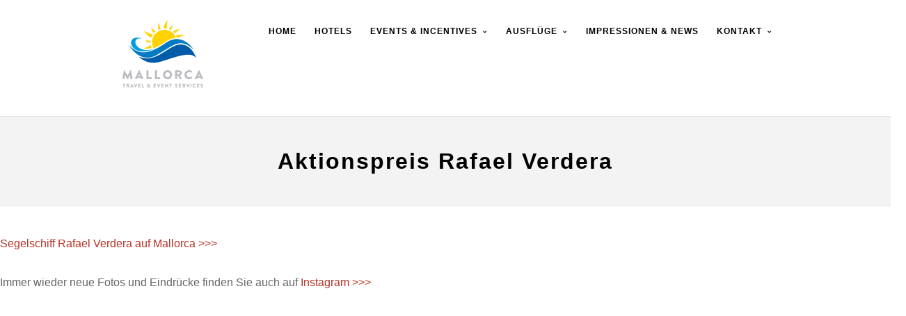

--- FILE ---
content_type: text/html; charset=UTF-8
request_url: https://www.mallorca-incoming.de/galleries/aktionspreis-rafael-verdera/
body_size: 83166
content:
<!DOCTYPE html>
<html dir="ltr" lang="de" prefix="og: https://ogp.me/ns#" >
<head>
<meta charset="UTF-8" />
<meta name="viewport" content="width=device-width, initial-scale=1, maximum-scale=1" />
<meta name="format-detection" content="telephone=no">


<link rel="profile" href="http://gmpg.org/xfn/11" />
<link rel="pingback" href="https://www.mallorca-incoming.de/xmlrpc.php" />


	<meta property="og:type" content="article" />
	<meta property="og:image" content="https://www.mallorca-incoming.de/wp-includes/images/media/default.png"/>
	<meta property="og:title" content="Aktionspreis Rafael Verdera"/>
	<meta property="og:url" content="https://www.mallorca-incoming.de/galleries/aktionspreis-rafael-verdera/"/>
	<meta property="og:description" content="Segelschiff Rafael Verdera auf Mallorca &gt;&gt;&gt;

Immer wieder neue Fotos und Eindrücke finden Sie auch auf Instagram &gt;&gt;&gt;

&nbsp;

&nbsp;"/>
	


		<!-- All in One SEO 4.9.1.1 - aioseo.com -->
		<title>Segelschiff Rafael Verdera - Mallorca Incentives und Events</title>
	<meta name="description" content="Incentives, Events, Tagungen, Kongresshotels, Teambuildings, Kochkurse, Katamaran - Touren und Aktivitäten - Ihr deutschsprachiger Service Partner auf Mallorca" />
	<meta name="robots" content="max-image-preview:large" />
	<link rel="canonical" href="https://www.mallorca-incoming.de/galleries/aktionspreis-rafael-verdera/" />
	<meta name="generator" content="All in One SEO (AIOSEO) 4.9.1.1" />
		<meta property="og:locale" content="de_DE" />
		<meta property="og:site_name" content="Mallorca – Travel &amp; Event – Services -" />
		<meta property="og:type" content="article" />
		<meta property="og:title" content="Segelschiff Rafael Verdera - Mallorca Incentives und Events" />
		<meta property="og:description" content="Incentives, Events, Tagungen, Kongresshotels, Teambuildings, Kochkurse, Katamaran - Touren und Aktivitäten - Ihr deutschsprachiger Service Partner auf Mallorca" />
		<meta property="og:url" content="https://www.mallorca-incoming.de/galleries/aktionspreis-rafael-verdera/" />
		<meta property="article:published_time" content="2018-03-15T10:17:54+00:00" />
		<meta property="article:modified_time" content="2023-01-17T11:22:29+00:00" />
		<meta name="twitter:card" content="summary_large_image" />
		<meta name="twitter:title" content="Segelschiff Rafael Verdera - Mallorca Incentives und Events" />
		<meta name="twitter:description" content="Incentives, Events, Tagungen, Kongresshotels, Teambuildings, Kochkurse, Katamaran - Touren und Aktivitäten - Ihr deutschsprachiger Service Partner auf Mallorca" />
		<script type="application/ld+json" class="aioseo-schema">
			{"@context":"https:\/\/schema.org","@graph":[{"@type":"BreadcrumbList","@id":"https:\/\/www.mallorca-incoming.de\/galleries\/aktionspreis-rafael-verdera\/#breadcrumblist","itemListElement":[{"@type":"ListItem","@id":"https:\/\/www.mallorca-incoming.de#listItem","position":1,"name":"Home","item":"https:\/\/www.mallorca-incoming.de","nextItem":{"@type":"ListItem","@id":"https:\/\/www.mallorca-incoming.de\/galleries\/aktionspreis-rafael-verdera\/#listItem","name":"Aktionspreis Rafael Verdera"}},{"@type":"ListItem","@id":"https:\/\/www.mallorca-incoming.de\/galleries\/aktionspreis-rafael-verdera\/#listItem","position":2,"name":"Aktionspreis Rafael Verdera","previousItem":{"@type":"ListItem","@id":"https:\/\/www.mallorca-incoming.de#listItem","name":"Home"}}]},{"@type":"Organization","@id":"https:\/\/www.mallorca-incoming.de\/#organization","name":"Mallorca \u2013 Travel & Event \u2013 Services","url":"https:\/\/www.mallorca-incoming.de\/","telephone":"+34971273360","logo":{"@type":"ImageObject","url":"https:\/\/www.mallorca-incoming.de\/wp-content\/uploads\/2016\/05\/Logo-small.png","@id":"https:\/\/www.mallorca-incoming.de\/galleries\/aktionspreis-rafael-verdera\/#organizationLogo","width":150,"height":125,"caption":"Logo von Mallorca Travel + Event Services"},"image":{"@id":"https:\/\/www.mallorca-incoming.de\/galleries\/aktionspreis-rafael-verdera\/#organizationLogo"}},{"@type":"WebPage","@id":"https:\/\/www.mallorca-incoming.de\/galleries\/aktionspreis-rafael-verdera\/#webpage","url":"https:\/\/www.mallorca-incoming.de\/galleries\/aktionspreis-rafael-verdera\/","name":"Segelschiff Rafael Verdera - Mallorca Incentives und Events","description":"Incentives, Events, Tagungen, Kongresshotels, Teambuildings, Kochkurse, Katamaran - Touren und Aktivit\u00e4ten - Ihr deutschsprachiger Service Partner auf Mallorca","inLanguage":"de-DE","isPartOf":{"@id":"https:\/\/www.mallorca-incoming.de\/#website"},"breadcrumb":{"@id":"https:\/\/www.mallorca-incoming.de\/galleries\/aktionspreis-rafael-verdera\/#breadcrumblist"},"datePublished":"2018-03-15T11:17:54+01:00","dateModified":"2023-01-17T12:22:29+01:00"},{"@type":"WebSite","@id":"https:\/\/www.mallorca-incoming.de\/#website","url":"https:\/\/www.mallorca-incoming.de\/","name":"Mallorca \u2013 Travel & Event \u2013 Services","alternateName":"Mallorca Event Planners","inLanguage":"de-DE","publisher":{"@id":"https:\/\/www.mallorca-incoming.de\/#organization"}}]}
		</script>
		<!-- All in One SEO -->

<link rel='dns-prefetch' href='//maps.googleapis.com' />
<link rel='dns-prefetch' href='//s.w.org' />
<link rel="alternate" type="application/rss+xml" title="Mallorca – Travel &amp; Event – Services &raquo; Feed" href="https://www.mallorca-incoming.de/feed/" />
		<!-- This site uses the Google Analytics by ExactMetrics plugin v8.10.2 - Using Analytics tracking - https://www.exactmetrics.com/ -->
							<script src="//www.googletagmanager.com/gtag/js?id=G-576Y2JFJNR"  data-cfasync="false" data-wpfc-render="false" type="text/javascript" async></script>
			<script data-cfasync="false" data-wpfc-render="false" type="text/javascript">
				var em_version = '8.10.2';
				var em_track_user = true;
				var em_no_track_reason = '';
								var ExactMetricsDefaultLocations = {"page_location":"https:\/\/www.mallorca-incoming.de\/galleries\/aktionspreis-rafael-verdera\/"};
								if ( typeof ExactMetricsPrivacyGuardFilter === 'function' ) {
					var ExactMetricsLocations = (typeof ExactMetricsExcludeQuery === 'object') ? ExactMetricsPrivacyGuardFilter( ExactMetricsExcludeQuery ) : ExactMetricsPrivacyGuardFilter( ExactMetricsDefaultLocations );
				} else {
					var ExactMetricsLocations = (typeof ExactMetricsExcludeQuery === 'object') ? ExactMetricsExcludeQuery : ExactMetricsDefaultLocations;
				}

								var disableStrs = [
										'ga-disable-G-576Y2JFJNR',
									];

				/* Function to detect opted out users */
				function __gtagTrackerIsOptedOut() {
					for (var index = 0; index < disableStrs.length; index++) {
						if (document.cookie.indexOf(disableStrs[index] + '=true') > -1) {
							return true;
						}
					}

					return false;
				}

				/* Disable tracking if the opt-out cookie exists. */
				if (__gtagTrackerIsOptedOut()) {
					for (var index = 0; index < disableStrs.length; index++) {
						window[disableStrs[index]] = true;
					}
				}

				/* Opt-out function */
				function __gtagTrackerOptout() {
					for (var index = 0; index < disableStrs.length; index++) {
						document.cookie = disableStrs[index] + '=true; expires=Thu, 31 Dec 2099 23:59:59 UTC; path=/';
						window[disableStrs[index]] = true;
					}
				}

				if ('undefined' === typeof gaOptout) {
					function gaOptout() {
						__gtagTrackerOptout();
					}
				}
								window.dataLayer = window.dataLayer || [];

				window.ExactMetricsDualTracker = {
					helpers: {},
					trackers: {},
				};
				if (em_track_user) {
					function __gtagDataLayer() {
						dataLayer.push(arguments);
					}

					function __gtagTracker(type, name, parameters) {
						if (!parameters) {
							parameters = {};
						}

						if (parameters.send_to) {
							__gtagDataLayer.apply(null, arguments);
							return;
						}

						if (type === 'event') {
														parameters.send_to = exactmetrics_frontend.v4_id;
							var hookName = name;
							if (typeof parameters['event_category'] !== 'undefined') {
								hookName = parameters['event_category'] + ':' + name;
							}

							if (typeof ExactMetricsDualTracker.trackers[hookName] !== 'undefined') {
								ExactMetricsDualTracker.trackers[hookName](parameters);
							} else {
								__gtagDataLayer('event', name, parameters);
							}
							
						} else {
							__gtagDataLayer.apply(null, arguments);
						}
					}

					__gtagTracker('js', new Date());
					__gtagTracker('set', {
						'developer_id.dNDMyYj': true,
											});
					if ( ExactMetricsLocations.page_location ) {
						__gtagTracker('set', ExactMetricsLocations);
					}
										__gtagTracker('config', 'G-576Y2JFJNR', {"forceSSL":"true"} );
										window.gtag = __gtagTracker;										(function () {
						/* https://developers.google.com/analytics/devguides/collection/analyticsjs/ */
						/* ga and __gaTracker compatibility shim. */
						var noopfn = function () {
							return null;
						};
						var newtracker = function () {
							return new Tracker();
						};
						var Tracker = function () {
							return null;
						};
						var p = Tracker.prototype;
						p.get = noopfn;
						p.set = noopfn;
						p.send = function () {
							var args = Array.prototype.slice.call(arguments);
							args.unshift('send');
							__gaTracker.apply(null, args);
						};
						var __gaTracker = function () {
							var len = arguments.length;
							if (len === 0) {
								return;
							}
							var f = arguments[len - 1];
							if (typeof f !== 'object' || f === null || typeof f.hitCallback !== 'function') {
								if ('send' === arguments[0]) {
									var hitConverted, hitObject = false, action;
									if ('event' === arguments[1]) {
										if ('undefined' !== typeof arguments[3]) {
											hitObject = {
												'eventAction': arguments[3],
												'eventCategory': arguments[2],
												'eventLabel': arguments[4],
												'value': arguments[5] ? arguments[5] : 1,
											}
										}
									}
									if ('pageview' === arguments[1]) {
										if ('undefined' !== typeof arguments[2]) {
											hitObject = {
												'eventAction': 'page_view',
												'page_path': arguments[2],
											}
										}
									}
									if (typeof arguments[2] === 'object') {
										hitObject = arguments[2];
									}
									if (typeof arguments[5] === 'object') {
										Object.assign(hitObject, arguments[5]);
									}
									if ('undefined' !== typeof arguments[1].hitType) {
										hitObject = arguments[1];
										if ('pageview' === hitObject.hitType) {
											hitObject.eventAction = 'page_view';
										}
									}
									if (hitObject) {
										action = 'timing' === arguments[1].hitType ? 'timing_complete' : hitObject.eventAction;
										hitConverted = mapArgs(hitObject);
										__gtagTracker('event', action, hitConverted);
									}
								}
								return;
							}

							function mapArgs(args) {
								var arg, hit = {};
								var gaMap = {
									'eventCategory': 'event_category',
									'eventAction': 'event_action',
									'eventLabel': 'event_label',
									'eventValue': 'event_value',
									'nonInteraction': 'non_interaction',
									'timingCategory': 'event_category',
									'timingVar': 'name',
									'timingValue': 'value',
									'timingLabel': 'event_label',
									'page': 'page_path',
									'location': 'page_location',
									'title': 'page_title',
									'referrer' : 'page_referrer',
								};
								for (arg in args) {
																		if (!(!args.hasOwnProperty(arg) || !gaMap.hasOwnProperty(arg))) {
										hit[gaMap[arg]] = args[arg];
									} else {
										hit[arg] = args[arg];
									}
								}
								return hit;
							}

							try {
								f.hitCallback();
							} catch (ex) {
							}
						};
						__gaTracker.create = newtracker;
						__gaTracker.getByName = newtracker;
						__gaTracker.getAll = function () {
							return [];
						};
						__gaTracker.remove = noopfn;
						__gaTracker.loaded = true;
						window['__gaTracker'] = __gaTracker;
					})();
									} else {
										console.log("");
					(function () {
						function __gtagTracker() {
							return null;
						}

						window['__gtagTracker'] = __gtagTracker;
						window['gtag'] = __gtagTracker;
					})();
									}
			</script>
							<!-- / Google Analytics by ExactMetrics -->
		<script type="text/javascript">
window._wpemojiSettings = {"baseUrl":"https:\/\/s.w.org\/images\/core\/emoji\/14.0.0\/72x72\/","ext":".png","svgUrl":"https:\/\/s.w.org\/images\/core\/emoji\/14.0.0\/svg\/","svgExt":".svg","source":{"concatemoji":"https:\/\/www.mallorca-incoming.de\/wp-includes\/js\/wp-emoji-release.min.js?ver=6.0.11"}};
/*! This file is auto-generated */
!function(e,a,t){var n,r,o,i=a.createElement("canvas"),p=i.getContext&&i.getContext("2d");function s(e,t){var a=String.fromCharCode,e=(p.clearRect(0,0,i.width,i.height),p.fillText(a.apply(this,e),0,0),i.toDataURL());return p.clearRect(0,0,i.width,i.height),p.fillText(a.apply(this,t),0,0),e===i.toDataURL()}function c(e){var t=a.createElement("script");t.src=e,t.defer=t.type="text/javascript",a.getElementsByTagName("head")[0].appendChild(t)}for(o=Array("flag","emoji"),t.supports={everything:!0,everythingExceptFlag:!0},r=0;r<o.length;r++)t.supports[o[r]]=function(e){if(!p||!p.fillText)return!1;switch(p.textBaseline="top",p.font="600 32px Arial",e){case"flag":return s([127987,65039,8205,9895,65039],[127987,65039,8203,9895,65039])?!1:!s([55356,56826,55356,56819],[55356,56826,8203,55356,56819])&&!s([55356,57332,56128,56423,56128,56418,56128,56421,56128,56430,56128,56423,56128,56447],[55356,57332,8203,56128,56423,8203,56128,56418,8203,56128,56421,8203,56128,56430,8203,56128,56423,8203,56128,56447]);case"emoji":return!s([129777,127995,8205,129778,127999],[129777,127995,8203,129778,127999])}return!1}(o[r]),t.supports.everything=t.supports.everything&&t.supports[o[r]],"flag"!==o[r]&&(t.supports.everythingExceptFlag=t.supports.everythingExceptFlag&&t.supports[o[r]]);t.supports.everythingExceptFlag=t.supports.everythingExceptFlag&&!t.supports.flag,t.DOMReady=!1,t.readyCallback=function(){t.DOMReady=!0},t.supports.everything||(n=function(){t.readyCallback()},a.addEventListener?(a.addEventListener("DOMContentLoaded",n,!1),e.addEventListener("load",n,!1)):(e.attachEvent("onload",n),a.attachEvent("onreadystatechange",function(){"complete"===a.readyState&&t.readyCallback()})),(e=t.source||{}).concatemoji?c(e.concatemoji):e.wpemoji&&e.twemoji&&(c(e.twemoji),c(e.wpemoji)))}(window,document,window._wpemojiSettings);
</script>
<style type="text/css">
img.wp-smiley,
img.emoji {
	display: inline !important;
	border: none !important;
	box-shadow: none !important;
	height: 1em !important;
	width: 1em !important;
	margin: 0 0.07em !important;
	vertical-align: -0.1em !important;
	background: none !important;
	padding: 0 !important;
}
</style>
	<link rel='stylesheet' id='wgs2-css'  href='https://www.mallorca-incoming.de/wp-content/plugins/wp-google-search/wgs2.css?ver=6.0.11' type='text/css' media='all' />
<link rel='stylesheet' id='wp-block-library-css'  href='https://www.mallorca-incoming.de/wp-includes/css/dist/block-library/style.min.css?ver=6.0.11' type='text/css' media='all' />
<link rel='stylesheet' id='aioseo/css/src/vue/standalone/blocks/table-of-contents/global.scss-css'  href='https://www.mallorca-incoming.de/wp-content/plugins/all-in-one-seo-pack/dist/Lite/assets/css/table-of-contents/global.e90f6d47.css?ver=4.9.1.1' type='text/css' media='all' />
<style id='global-styles-inline-css' type='text/css'>
body{--wp--preset--color--black: #000000;--wp--preset--color--cyan-bluish-gray: #abb8c3;--wp--preset--color--white: #ffffff;--wp--preset--color--pale-pink: #f78da7;--wp--preset--color--vivid-red: #cf2e2e;--wp--preset--color--luminous-vivid-orange: #ff6900;--wp--preset--color--luminous-vivid-amber: #fcb900;--wp--preset--color--light-green-cyan: #7bdcb5;--wp--preset--color--vivid-green-cyan: #00d084;--wp--preset--color--pale-cyan-blue: #8ed1fc;--wp--preset--color--vivid-cyan-blue: #0693e3;--wp--preset--color--vivid-purple: #9b51e0;--wp--preset--gradient--vivid-cyan-blue-to-vivid-purple: linear-gradient(135deg,rgba(6,147,227,1) 0%,rgb(155,81,224) 100%);--wp--preset--gradient--light-green-cyan-to-vivid-green-cyan: linear-gradient(135deg,rgb(122,220,180) 0%,rgb(0,208,130) 100%);--wp--preset--gradient--luminous-vivid-amber-to-luminous-vivid-orange: linear-gradient(135deg,rgba(252,185,0,1) 0%,rgba(255,105,0,1) 100%);--wp--preset--gradient--luminous-vivid-orange-to-vivid-red: linear-gradient(135deg,rgba(255,105,0,1) 0%,rgb(207,46,46) 100%);--wp--preset--gradient--very-light-gray-to-cyan-bluish-gray: linear-gradient(135deg,rgb(238,238,238) 0%,rgb(169,184,195) 100%);--wp--preset--gradient--cool-to-warm-spectrum: linear-gradient(135deg,rgb(74,234,220) 0%,rgb(151,120,209) 20%,rgb(207,42,186) 40%,rgb(238,44,130) 60%,rgb(251,105,98) 80%,rgb(254,248,76) 100%);--wp--preset--gradient--blush-light-purple: linear-gradient(135deg,rgb(255,206,236) 0%,rgb(152,150,240) 100%);--wp--preset--gradient--blush-bordeaux: linear-gradient(135deg,rgb(254,205,165) 0%,rgb(254,45,45) 50%,rgb(107,0,62) 100%);--wp--preset--gradient--luminous-dusk: linear-gradient(135deg,rgb(255,203,112) 0%,rgb(199,81,192) 50%,rgb(65,88,208) 100%);--wp--preset--gradient--pale-ocean: linear-gradient(135deg,rgb(255,245,203) 0%,rgb(182,227,212) 50%,rgb(51,167,181) 100%);--wp--preset--gradient--electric-grass: linear-gradient(135deg,rgb(202,248,128) 0%,rgb(113,206,126) 100%);--wp--preset--gradient--midnight: linear-gradient(135deg,rgb(2,3,129) 0%,rgb(40,116,252) 100%);--wp--preset--duotone--dark-grayscale: url('#wp-duotone-dark-grayscale');--wp--preset--duotone--grayscale: url('#wp-duotone-grayscale');--wp--preset--duotone--purple-yellow: url('#wp-duotone-purple-yellow');--wp--preset--duotone--blue-red: url('#wp-duotone-blue-red');--wp--preset--duotone--midnight: url('#wp-duotone-midnight');--wp--preset--duotone--magenta-yellow: url('#wp-duotone-magenta-yellow');--wp--preset--duotone--purple-green: url('#wp-duotone-purple-green');--wp--preset--duotone--blue-orange: url('#wp-duotone-blue-orange');--wp--preset--font-size--small: 13px;--wp--preset--font-size--medium: 20px;--wp--preset--font-size--large: 36px;--wp--preset--font-size--x-large: 42px;}.has-black-color{color: var(--wp--preset--color--black) !important;}.has-cyan-bluish-gray-color{color: var(--wp--preset--color--cyan-bluish-gray) !important;}.has-white-color{color: var(--wp--preset--color--white) !important;}.has-pale-pink-color{color: var(--wp--preset--color--pale-pink) !important;}.has-vivid-red-color{color: var(--wp--preset--color--vivid-red) !important;}.has-luminous-vivid-orange-color{color: var(--wp--preset--color--luminous-vivid-orange) !important;}.has-luminous-vivid-amber-color{color: var(--wp--preset--color--luminous-vivid-amber) !important;}.has-light-green-cyan-color{color: var(--wp--preset--color--light-green-cyan) !important;}.has-vivid-green-cyan-color{color: var(--wp--preset--color--vivid-green-cyan) !important;}.has-pale-cyan-blue-color{color: var(--wp--preset--color--pale-cyan-blue) !important;}.has-vivid-cyan-blue-color{color: var(--wp--preset--color--vivid-cyan-blue) !important;}.has-vivid-purple-color{color: var(--wp--preset--color--vivid-purple) !important;}.has-black-background-color{background-color: var(--wp--preset--color--black) !important;}.has-cyan-bluish-gray-background-color{background-color: var(--wp--preset--color--cyan-bluish-gray) !important;}.has-white-background-color{background-color: var(--wp--preset--color--white) !important;}.has-pale-pink-background-color{background-color: var(--wp--preset--color--pale-pink) !important;}.has-vivid-red-background-color{background-color: var(--wp--preset--color--vivid-red) !important;}.has-luminous-vivid-orange-background-color{background-color: var(--wp--preset--color--luminous-vivid-orange) !important;}.has-luminous-vivid-amber-background-color{background-color: var(--wp--preset--color--luminous-vivid-amber) !important;}.has-light-green-cyan-background-color{background-color: var(--wp--preset--color--light-green-cyan) !important;}.has-vivid-green-cyan-background-color{background-color: var(--wp--preset--color--vivid-green-cyan) !important;}.has-pale-cyan-blue-background-color{background-color: var(--wp--preset--color--pale-cyan-blue) !important;}.has-vivid-cyan-blue-background-color{background-color: var(--wp--preset--color--vivid-cyan-blue) !important;}.has-vivid-purple-background-color{background-color: var(--wp--preset--color--vivid-purple) !important;}.has-black-border-color{border-color: var(--wp--preset--color--black) !important;}.has-cyan-bluish-gray-border-color{border-color: var(--wp--preset--color--cyan-bluish-gray) !important;}.has-white-border-color{border-color: var(--wp--preset--color--white) !important;}.has-pale-pink-border-color{border-color: var(--wp--preset--color--pale-pink) !important;}.has-vivid-red-border-color{border-color: var(--wp--preset--color--vivid-red) !important;}.has-luminous-vivid-orange-border-color{border-color: var(--wp--preset--color--luminous-vivid-orange) !important;}.has-luminous-vivid-amber-border-color{border-color: var(--wp--preset--color--luminous-vivid-amber) !important;}.has-light-green-cyan-border-color{border-color: var(--wp--preset--color--light-green-cyan) !important;}.has-vivid-green-cyan-border-color{border-color: var(--wp--preset--color--vivid-green-cyan) !important;}.has-pale-cyan-blue-border-color{border-color: var(--wp--preset--color--pale-cyan-blue) !important;}.has-vivid-cyan-blue-border-color{border-color: var(--wp--preset--color--vivid-cyan-blue) !important;}.has-vivid-purple-border-color{border-color: var(--wp--preset--color--vivid-purple) !important;}.has-vivid-cyan-blue-to-vivid-purple-gradient-background{background: var(--wp--preset--gradient--vivid-cyan-blue-to-vivid-purple) !important;}.has-light-green-cyan-to-vivid-green-cyan-gradient-background{background: var(--wp--preset--gradient--light-green-cyan-to-vivid-green-cyan) !important;}.has-luminous-vivid-amber-to-luminous-vivid-orange-gradient-background{background: var(--wp--preset--gradient--luminous-vivid-amber-to-luminous-vivid-orange) !important;}.has-luminous-vivid-orange-to-vivid-red-gradient-background{background: var(--wp--preset--gradient--luminous-vivid-orange-to-vivid-red) !important;}.has-very-light-gray-to-cyan-bluish-gray-gradient-background{background: var(--wp--preset--gradient--very-light-gray-to-cyan-bluish-gray) !important;}.has-cool-to-warm-spectrum-gradient-background{background: var(--wp--preset--gradient--cool-to-warm-spectrum) !important;}.has-blush-light-purple-gradient-background{background: var(--wp--preset--gradient--blush-light-purple) !important;}.has-blush-bordeaux-gradient-background{background: var(--wp--preset--gradient--blush-bordeaux) !important;}.has-luminous-dusk-gradient-background{background: var(--wp--preset--gradient--luminous-dusk) !important;}.has-pale-ocean-gradient-background{background: var(--wp--preset--gradient--pale-ocean) !important;}.has-electric-grass-gradient-background{background: var(--wp--preset--gradient--electric-grass) !important;}.has-midnight-gradient-background{background: var(--wp--preset--gradient--midnight) !important;}.has-small-font-size{font-size: var(--wp--preset--font-size--small) !important;}.has-medium-font-size{font-size: var(--wp--preset--font-size--medium) !important;}.has-large-font-size{font-size: var(--wp--preset--font-size--large) !important;}.has-x-large-font-size{font-size: var(--wp--preset--font-size--x-large) !important;}
</style>
<link rel='stylesheet' id='animation.css-css'  href='https://www.mallorca-incoming.de/wp-content/themes/altair/css/animation.css?ver=5.2.1' type='text/css' media='all' />
<link rel='stylesheet' id='jquery-ui-css'  href='https://www.mallorca-incoming.de/wp-content/themes/altair/functions/jquery-ui/css/custom-theme/jquery-ui-1.8.24.custom.css?ver=5.2.1' type='text/css' media='all' />
<link rel='stylesheet' id='magnific-popup-css'  href='https://www.mallorca-incoming.de/wp-content/themes/altair/css/magnific-popup.css?ver=5.2.1' type='text/css' media='all' />
<link rel='stylesheet' id='flexslider-css'  href='https://www.mallorca-incoming.de/wp-content/themes/altair/js/flexslider/flexslider.css?ver=5.2.1' type='text/css' media='all' />
<link rel='stylesheet' id='mediaelement-css'  href='https://www.mallorca-incoming.de/wp-includes/js/mediaelement/mediaelementplayer-legacy.min.css?ver=4.2.16' type='text/css' media='all' />
<link rel='stylesheet' id='tooltipster-css'  href='https://www.mallorca-incoming.de/wp-content/themes/altair/css/tooltipster.css?ver=5.2.1' type='text/css' media='all' />
<link rel='stylesheet' id='parallax-css'  href='https://www.mallorca-incoming.de/wp-content/themes/altair/css/parallax.min.css?ver=5.2.1' type='text/css' media='all' />
<link rel='stylesheet' id='flexslider-css-css'  href='https://www.mallorca-incoming.de/wp-content/themes/altair/js/flexslider/flexslider.css?ver=5.2.1' type='text/css' media='all' />
<link rel='stylesheet' id='supersized-css'  href='https://www.mallorca-incoming.de/wp-content/themes/altair/css/supersized.css?ver=5.2.1' type='text/css' media='all' />
<link rel='stylesheet' id='odometer-theme-css'  href='https://www.mallorca-incoming.de/wp-content/themes/altair/css/odometer-theme-minimal.css?ver=5.2.1' type='text/css' media='all' />
<link rel='stylesheet' id='screen-css-css'  href='https://www.mallorca-incoming.de/wp-content/themes/altair/css/screen.css?ver=5.2.1' type='text/css' media='all' />
<link rel='stylesheet' id='fontawesome-css'  href='https://www.mallorca-incoming.de/wp-content/themes/altair/css/font-awesome.min.css?ver=5.2.1' type='text/css' media='all' />
<link rel='stylesheet' id='custom_css-css'  href='https://www.mallorca-incoming.de/wp-content/themes/altair/templates/custom-css.php?ver=5.2.1' type='text/css' media='all' />
<link rel='stylesheet' id='responsive-css'  href='https://www.mallorca-incoming.de/wp-content/themes/altair/css/grid.css?ver=6.0.11' type='text/css' media='all' />
<script type='text/javascript' src='https://www.mallorca-incoming.de/wp-content/plugins/google-analytics-dashboard-for-wp/assets/js/frontend-gtag.min.js?ver=8.10.2' id='exactmetrics-frontend-script-js'></script>
<script data-cfasync="false" data-wpfc-render="false" type="text/javascript" id='exactmetrics-frontend-script-js-extra'>/* <![CDATA[ */
var exactmetrics_frontend = {"js_events_tracking":"true","download_extensions":"zip,mp3,mpeg,pdf,docx,pptx,xlsx,rar","inbound_paths":"[{\"path\":\"\\\/go\\\/\",\"label\":\"affiliate\"},{\"path\":\"\\\/recommend\\\/\",\"label\":\"affiliate\"}]","home_url":"https:\/\/www.mallorca-incoming.de","hash_tracking":"false","v4_id":"G-576Y2JFJNR"};/* ]]> */
</script>
<script type='text/javascript' src='https://www.mallorca-incoming.de/wp-includes/js/jquery/jquery.min.js?ver=3.6.0' id='jquery-core-js'></script>
<script type='text/javascript' src='https://www.mallorca-incoming.de/wp-includes/js/jquery/jquery-migrate.min.js?ver=3.3.2' id='jquery-migrate-js'></script>
<link rel="https://api.w.org/" href="https://www.mallorca-incoming.de/wp-json/" /><link rel="EditURI" type="application/rsd+xml" title="RSD" href="https://www.mallorca-incoming.de/xmlrpc.php?rsd" />
<link rel="wlwmanifest" type="application/wlwmanifest+xml" href="https://www.mallorca-incoming.de/wp-includes/wlwmanifest.xml" /> 
<meta name="generator" content="WordPress 6.0.11" />
<link rel='shortlink' href='https://www.mallorca-incoming.de/?p=9237' />
<link rel="alternate" type="application/json+oembed" href="https://www.mallorca-incoming.de/wp-json/oembed/1.0/embed?url=https%3A%2F%2Fwww.mallorca-incoming.de%2Fgalleries%2Faktionspreis-rafael-verdera%2F" />
<link rel="alternate" type="text/xml+oembed" href="https://www.mallorca-incoming.de/wp-json/oembed/1.0/embed?url=https%3A%2F%2Fwww.mallorca-incoming.de%2Fgalleries%2Faktionspreis-rafael-verdera%2F&#038;format=xml" />
<meta name="generator" content="Powered by Slider Revolution 6.5.25 - responsive, Mobile-Friendly Slider Plugin for WordPress with comfortable drag and drop interface." />
<link rel="icon" href="https://www.mallorca-incoming.de/wp-content/uploads/2016/05/cropped-Logo-1-e1464329155648-32x32.png" sizes="32x32" />
<link rel="icon" href="https://www.mallorca-incoming.de/wp-content/uploads/2016/05/cropped-Logo-1-e1464329155648-192x192.png" sizes="192x192" />
<link rel="apple-touch-icon" href="https://www.mallorca-incoming.de/wp-content/uploads/2016/05/cropped-Logo-1-e1464329155648-180x180.png" />
<meta name="msapplication-TileImage" content="https://www.mallorca-incoming.de/wp-content/uploads/2016/05/cropped-Logo-1-e1464329155648-270x270.png" />
<script>function setREVStartSize(e){
			//window.requestAnimationFrame(function() {
				window.RSIW = window.RSIW===undefined ? window.innerWidth : window.RSIW;
				window.RSIH = window.RSIH===undefined ? window.innerHeight : window.RSIH;
				try {
					var pw = document.getElementById(e.c).parentNode.offsetWidth,
						newh;
					pw = pw===0 || isNaN(pw) || (e.l=="fullwidth" || e.layout=="fullwidth") ? window.RSIW : pw;
					e.tabw = e.tabw===undefined ? 0 : parseInt(e.tabw);
					e.thumbw = e.thumbw===undefined ? 0 : parseInt(e.thumbw);
					e.tabh = e.tabh===undefined ? 0 : parseInt(e.tabh);
					e.thumbh = e.thumbh===undefined ? 0 : parseInt(e.thumbh);
					e.tabhide = e.tabhide===undefined ? 0 : parseInt(e.tabhide);
					e.thumbhide = e.thumbhide===undefined ? 0 : parseInt(e.thumbhide);
					e.mh = e.mh===undefined || e.mh=="" || e.mh==="auto" ? 0 : parseInt(e.mh,0);
					if(e.layout==="fullscreen" || e.l==="fullscreen")
						newh = Math.max(e.mh,window.RSIH);
					else{
						e.gw = Array.isArray(e.gw) ? e.gw : [e.gw];
						for (var i in e.rl) if (e.gw[i]===undefined || e.gw[i]===0) e.gw[i] = e.gw[i-1];
						e.gh = e.el===undefined || e.el==="" || (Array.isArray(e.el) && e.el.length==0)? e.gh : e.el;
						e.gh = Array.isArray(e.gh) ? e.gh : [e.gh];
						for (var i in e.rl) if (e.gh[i]===undefined || e.gh[i]===0) e.gh[i] = e.gh[i-1];
											
						var nl = new Array(e.rl.length),
							ix = 0,
							sl;
						e.tabw = e.tabhide>=pw ? 0 : e.tabw;
						e.thumbw = e.thumbhide>=pw ? 0 : e.thumbw;
						e.tabh = e.tabhide>=pw ? 0 : e.tabh;
						e.thumbh = e.thumbhide>=pw ? 0 : e.thumbh;
						for (var i in e.rl) nl[i] = e.rl[i]<window.RSIW ? 0 : e.rl[i];
						sl = nl[0];
						for (var i in nl) if (sl>nl[i] && nl[i]>0) { sl = nl[i]; ix=i;}
						var m = pw>(e.gw[ix]+e.tabw+e.thumbw) ? 1 : (pw-(e.tabw+e.thumbw)) / (e.gw[ix]);
						newh =  (e.gh[ix] * m) + (e.tabh + e.thumbh);
					}
					var el = document.getElementById(e.c);
					if (el!==null && el) el.style.height = newh+"px";
					el = document.getElementById(e.c+"_wrapper");
					if (el!==null && el) {
						el.style.height = newh+"px";
						el.style.display = "block";
					}
				} catch(e){
					console.log("Failure at Presize of Slider:" + e)
				}
			//});
		  };</script>
		<style type="text/css" id="wp-custom-css">
			.parallax-block {
//	min-width: 100%;
//	min-height: 100%;
//	visibility: visible !important;
}
.page_slider.menu_transparent {
	position: absolute !important;
}
.tour_country_subheader {
	display: none;
}
.flex-direction-nav a {
	border: 2px solid #000;
}
.flex-direction-nav a:before {
	color: #000;
}		</style>
		</head>

<body class="galleries-template-default single single-galleries postid-9237"  >
		<input type="hidden" id="pp_enable_reflection" name="pp_enable_reflection" value=""/>
	<input type="hidden" id="pp_enable_right_click" name="pp_enable_right_click" value=""/>
	<input type="hidden" id="pp_enable_dragging" name="pp_enable_dragging" value=""/>
	<input type="hidden" id="pp_gallery_auto_info" name="pp_gallery_auto_info" value=""/>
	<input type="hidden" id="pp_image_path" name="pp_image_path" value="https://www.mallorca-incoming.de/wp-content/themes/altair/images/"/>
	<input type="hidden" id="pp_homepage_url" name="pp_homepage_url" value="https://www.mallorca-incoming.de"/>
	<input type="hidden" id="pp_blog_ajax_search" name="pp_blog_ajax_search" value=""/>
	<input type="hidden" id="pp_fixed_menu" name="pp_fixed_menu" value=""/>
	<input type="hidden" id="pp_topbar" name="pp_topbar" value=""/>
	
		<input type="hidden" id="pp_footer_style" name="pp_footer_style" value="3"/>
	
	<!-- Begin mobile menu -->
	<div class="mobile_menu_wrapper">
		<a id="close_mobile_menu" href="#"><i class="fa fa-times-circle"></i></a>
	    <div class="menu-main-menu-container"><ul id="mobile_main_menu" class="mobile_main_nav"><li id="menu-item-46" class="menu-item menu-item-type-custom menu-item-object-custom menu-item-home menu-item-46"><a href="https://www.mallorca-incoming.de/">Home</a></li>
<li id="menu-item-10363" class="menu-item menu-item-type-post_type menu-item-object-page menu-item-10363"><a href="https://www.mallorca-incoming.de/hotels-mallorca-fuer-gruppen-2/">Hotels</a></li>
<li id="menu-item-48" class="menu-item menu-item-type-custom menu-item-object-custom menu-item-has-children menu-item-48"><a href="#">Events &#038; Incentives</a>
<ul class="sub-menu">
	<li id="menu-item-8707" class="menu-item menu-item-type-post_type menu-item-object-page menu-item-has-children menu-item-8707"><a href="https://www.mallorca-incoming.de/katamarane-schiffe-auf-mallorca-mieten/">Katamarane &#038; Schiffe</a>
	<ul class="sub-menu">
		<li id="menu-item-3599" class="menu-item menu-item-type-post_type menu-item-object-tours menu-item-3599"><a href="https://www.mallorca-incoming.de/tours/katamarane-auf-mallorca-mieten/">Katamarane</a></li>
		<li id="menu-item-3598" class="menu-item menu-item-type-post_type menu-item-object-tours menu-item-3598"><a href="https://www.mallorca-incoming.de/tours/traditionssegler-mallorca-rafael-verdera/">Segelschiff Rafael Verdera</a></li>
		<li id="menu-item-9508" class="menu-item menu-item-type-post_type menu-item-object-tours menu-item-9508"><a href="https://www.mallorca-incoming.de/tours/falcao-uno-yacht-mallorca-mieten/">Falcao Uno</a></li>
		<li id="menu-item-7974" class="menu-item menu-item-type-post_type menu-item-object-tours menu-item-7974"><a href="https://www.mallorca-incoming.de/tours/segelschiff-bis-11-personen-auf-mallorca-mieten/">Segelschiff bis 11 Personen</a></li>
		<li id="menu-item-6236" class="menu-item menu-item-type-post_type menu-item-object-tours menu-item-6236"><a href="https://www.mallorca-incoming.de/tours/barca-samba/">Barca Samba</a></li>
		<li id="menu-item-3597" class="menu-item menu-item-type-post_type menu-item-object-tours menu-item-3597"><a href="https://www.mallorca-incoming.de/tours/motorkatamarane/">Motorkatamarane</a></li>
	</ul>
</li>
	<li id="menu-item-8729" class="menu-item menu-item-type-post_type menu-item-object-page menu-item-has-children menu-item-8729"><a href="https://www.mallorca-incoming.de/eventlocations-auf-mallorca/">Eventlocations</a>
	<ul class="sub-menu">
		<li id="menu-item-3635" class="menu-item menu-item-type-post_type menu-item-object-tours menu-item-3635"><a href="https://www.mallorca-incoming.de/tours/eventlocation-mallorca-finca-sa-font-seca/">Finca Sa Font Seca</a></li>
		<li id="menu-item-12138" class="menu-item menu-item-type-post_type menu-item-object-tours menu-item-12138"><a href="https://www.mallorca-incoming.de/tours/finca-inmitten-der-weinfelder/">Finca inmitten der Weinfelder</a></li>
		<li id="menu-item-10882" class="menu-item menu-item-type-post_type menu-item-object-tours menu-item-10882"><a href="https://www.mallorca-incoming.de/tours/tafona-mallorca/">Tafona Mallorca</a></li>
		<li id="menu-item-14709" class="menu-item menu-item-type-post_type menu-item-object-tours menu-item-14709"><a href="https://www.mallorca-incoming.de/tours/eventfinca-in-der-inselmitte/">Eventfinca in der Inselmitte</a></li>
		<li id="menu-item-13206" class="menu-item menu-item-type-post_type menu-item-object-tours menu-item-13206"><a href="https://www.mallorca-incoming.de/tours/finca-gordiola/">Finca Gordiola</a></li>
		<li id="menu-item-15042" class="menu-item menu-item-type-post_type menu-item-object-tours menu-item-15042"><a href="https://www.mallorca-incoming.de/tours/events-auf-einem-weingut/">Events auf einem Weingut</a></li>
		<li id="menu-item-13373" class="menu-item menu-item-type-post_type menu-item-object-tours menu-item-13373"><a href="https://www.mallorca-incoming.de/tours/finca-son-mesquida-nou/">Finca Son Mesquida Nou</a></li>
		<li id="menu-item-13230" class="menu-item menu-item-type-post_type menu-item-object-tours menu-item-13230"><a href="https://www.mallorca-incoming.de/tours/eventfinca-son-mir/">Eventfinca Son Mir</a></li>
		<li id="menu-item-3634" class="menu-item menu-item-type-post_type menu-item-object-tours menu-item-3634"><a href="https://www.mallorca-incoming.de/tours/eventlocation-mallorca-finca-son-berga/">Finca Son Berga</a></li>
		<li id="menu-item-14666" class="menu-item menu-item-type-post_type menu-item-object-tours menu-item-14666"><a href="https://www.mallorca-incoming.de/tours/yachtclub-eventlocation/">Yachtclub Eventlocation</a></li>
		<li id="menu-item-3631" class="menu-item menu-item-type-post_type menu-item-object-tours menu-item-3631"><a href="https://www.mallorca-incoming.de/tours/eventlocation-mallorca-son-termes/">Son Termes</a></li>
		<li id="menu-item-3630" class="menu-item menu-item-type-post_type menu-item-object-tours menu-item-3630"><a href="https://www.mallorca-incoming.de/tours/eventlocation-mallorca-els-calderes/">Els Calderes</a></li>
		<li id="menu-item-3629" class="menu-item menu-item-type-post_type menu-item-object-tours menu-item-3629"><a href="https://www.mallorca-incoming.de/tours/eventlocation-mallorca-hoehle-galdent/">Höhle Galdent</a></li>
		<li id="menu-item-8507" class="menu-item menu-item-type-post_type menu-item-object-tours menu-item-8507"><a href="https://www.mallorca-incoming.de/tours/eventlocation-mallorca-katagi-blau/">Katagi Blau</a></li>
		<li id="menu-item-3628" class="menu-item menu-item-type-post_type menu-item-object-tours menu-item-3628"><a href="https://www.mallorca-incoming.de/tours/eventlocation-mallorca-pueblo-espanol/">Pueblo Español</a></li>
		<li id="menu-item-3627" class="menu-item menu-item-type-post_type menu-item-object-tours menu-item-3627"><a href="https://www.mallorca-incoming.de/tours/eventlocation-mallorca-palma-aquarium/">Palma Aquarium</a></li>
		<li id="menu-item-6244" class="menu-item menu-item-type-post_type menu-item-object-tours menu-item-6244"><a href="https://www.mallorca-incoming.de/tours/son-amar-event-location-mallorca/">Son Amar Location</a></li>
	</ul>
</li>
	<li id="menu-item-8755" class="menu-item menu-item-type-post_type menu-item-object-page menu-item-has-children menu-item-8755"><a href="https://www.mallorca-incoming.de/beach-clubs-auf-mallorca/">Beach Clubs</a>
	<ul class="sub-menu">
		<li id="menu-item-3680" class="menu-item menu-item-type-post_type menu-item-object-tours menu-item-3680"><a href="https://www.mallorca-incoming.de/tours/mhares-seaclub/">Mhares Sea Club</a></li>
		<li id="menu-item-10814" class="menu-item menu-item-type-post_type menu-item-object-tours menu-item-10814"><a href="https://www.mallorca-incoming.de/tours/assaona-beach-club/">Anssia Gastrobeach Club</a></li>
		<li id="menu-item-3679" class="menu-item menu-item-type-post_type menu-item-object-tours menu-item-3679"><a href="https://www.mallorca-incoming.de/tours/um-beach-house-portals/">UM Beach House Portals</a></li>
		<li id="menu-item-3677" class="menu-item menu-item-type-post_type menu-item-object-tours menu-item-3677"><a href="https://www.mallorca-incoming.de/tours/puro-beach-club/">Puro Beach Club</a></li>
		<li id="menu-item-8331" class="menu-item menu-item-type-post_type menu-item-object-tours menu-item-8331"><a href="https://www.mallorca-incoming.de/tours/puro-beach-illetas/">Puro Beach Illetas</a></li>
		<li id="menu-item-3676" class="menu-item menu-item-type-post_type menu-item-object-tours menu-item-3676"><a href="https://www.mallorca-incoming.de/tours/es-trenc-beach-club/">Es Trenc Beach Club</a></li>
	</ul>
</li>
	<li id="menu-item-8642" class="menu-item menu-item-type-post_type menu-item-object-page menu-item-has-children menu-item-8642"><a href="https://www.mallorca-incoming.de/sportliche-aktivitaeten/">Sportliche Aktivitäten</a>
	<ul class="sub-menu">
		<li id="menu-item-14630" class="menu-item menu-item-type-post_type menu-item-object-tours menu-item-14630"><a href="https://www.mallorca-incoming.de/tours/mallorca-wassersport-olympiade/">Mallorca Wassersport Olympiade</a></li>
		<li id="menu-item-7701" class="menu-item menu-item-type-post_type menu-item-object-tours menu-item-7701"><a href="https://www.mallorca-incoming.de/tours/rafa-nadal-sport-center/">Rafa Nadal Sport Center</a></li>
		<li id="menu-item-3749" class="menu-item menu-item-type-post_type menu-item-object-tours menu-item-3749"><a href="https://www.mallorca-incoming.de/tours/stand-up-paddle/">Stand up Paddle</a></li>
		<li id="menu-item-3751" class="menu-item menu-item-type-post_type menu-item-object-tours menu-item-3751"><a href="https://www.mallorca-incoming.de/tours/hochseilgarten/">Hochseilgarten</a></li>
		<li id="menu-item-3753" class="menu-item menu-item-type-post_type menu-item-object-tours menu-item-3753"><a href="https://www.mallorca-incoming.de/tours/kart-trophy/">Kart Trophy</a></li>
		<li id="menu-item-3752" class="menu-item menu-item-type-post_type menu-item-object-tours menu-item-3752"><a href="https://www.mallorca-incoming.de/tours/city-challenge-teambuilding/">City-Challenge Teambuilding</a></li>
		<li id="menu-item-8554" class="menu-item menu-item-type-post_type menu-item-object-tours menu-item-8554"><a href="https://www.mallorca-incoming.de/tours/kajak-touren/">Kajak-Touren</a></li>
		<li id="menu-item-10918" class="menu-item menu-item-type-post_type menu-item-object-tours menu-item-10918"><a href="https://www.mallorca-incoming.de/tours/indoor-kart-event/">Indoor Kart Event</a></li>
		<li id="menu-item-3756" class="menu-item menu-item-type-post_type menu-item-object-tours menu-item-3756"><a href="https://www.mallorca-incoming.de/tours/radtouren/">Radtouren</a></li>
	</ul>
</li>
	<li id="menu-item-9257" class="menu-item menu-item-type-post_type menu-item-object-page menu-item-has-children menu-item-9257"><a href="https://www.mallorca-incoming.de/teambuilding-gruppen-aktivitaet-mallorca/">Teambuilding auf Mallorca</a>
	<ul class="sub-menu">
		<li id="menu-item-14469" class="menu-item menu-item-type-post_type menu-item-object-tours menu-item-14469"><a href="https://www.mallorca-incoming.de/tours/interaktive-kochevents/">Interaktive Kochevents</a></li>
		<li id="menu-item-14585" class="menu-item menu-item-type-post_type menu-item-object-tours menu-item-14585"><a href="https://www.mallorca-incoming.de/tours/teambuilding-segel-event/">Teambuilding Segel-Event</a></li>
		<li id="menu-item-14882" class="menu-item menu-item-type-post_type menu-item-object-tours menu-item-14882"><a href="https://www.mallorca-incoming.de/tours/kreativ-workshop/">Kreativ Workshop</a></li>
		<li id="menu-item-15915" class="menu-item menu-item-type-post_type menu-item-object-tours menu-item-15915"><a href="https://www.mallorca-incoming.de/tours/city-challenge-teambuilding/">City-Challenge Teambuilding</a></li>
		<li id="menu-item-9344" class="menu-item menu-item-type-post_type menu-item-object-tours menu-item-9344"><a href="https://www.mallorca-incoming.de/tours/interaktives-team-erlebnis/">Interaktives Team Erlebnis</a></li>
		<li id="menu-item-9302" class="menu-item menu-item-type-post_type menu-item-object-tours menu-item-9302"><a href="https://www.mallorca-incoming.de/tours/multi-abenteuer/">Multi Abenteuer</a></li>
		<li id="menu-item-9432" class="menu-item menu-item-type-post_type menu-item-object-tours menu-item-9432"><a href="https://www.mallorca-incoming.de/tours/segelregatta-team-event-mallorca/">Segelregatta Team-Event</a></li>
		<li id="menu-item-14901" class="menu-item menu-item-type-post_type menu-item-object-tours menu-item-14901"><a href="https://www.mallorca-incoming.de/tours/flower-power/">Flower Power</a></li>
		<li id="menu-item-9322" class="menu-item menu-item-type-post_type menu-item-object-tours menu-item-9322"><a href="https://www.mallorca-incoming.de/tours/die-welt-der-mandeln/">Die Welt der Mandeln</a></li>
		<li id="menu-item-9404" class="menu-item menu-item-type-post_type menu-item-object-tours menu-item-9404"><a href="https://www.mallorca-incoming.de/tours/zu-gast-bei-mallorquinern/">Zu Gast bei Mallorquinern</a></li>
	</ul>
</li>
	<li id="menu-item-14544" class="menu-item menu-item-type-post_type menu-item-object-page menu-item-has-children menu-item-14544"><a href="https://www.mallorca-incoming.de/mallorca-kulinarsich/">Mallorca kulinarisch</a>
	<ul class="sub-menu">
		<li id="menu-item-14996" class="menu-item menu-item-type-post_type menu-item-object-tours menu-item-14996"><a href="https://www.mallorca-incoming.de/tours/rustikales-bbq-erlebnis/">Rustikales BBQ Erlebnis</a></li>
		<li id="menu-item-14545" class="menu-item menu-item-type-post_type menu-item-object-tours menu-item-14545"><a href="https://www.mallorca-incoming.de/tours/gastronomische-erlebnisse/">Gastronomische Erlebnisse</a></li>
		<li id="menu-item-9470" class="menu-item menu-item-type-post_type menu-item-object-tours menu-item-9470"><a href="https://www.mallorca-incoming.de/tours/mediterraner-markt-mallorca/">Mediterraner Markt</a></li>
		<li id="menu-item-14546" class="menu-item menu-item-type-post_type menu-item-object-tours menu-item-14546"><a href="https://www.mallorca-incoming.de/tours/bodegas-tapas-und-mehr/">Bodegas, Tapas und mehr</a></li>
		<li id="menu-item-14849" class="menu-item menu-item-type-post_type menu-item-object-tours menu-item-14849"><a href="https://www.mallorca-incoming.de/tours/grill-fest-auf-einer-finca/">Grill Fest auf einer Finca</a></li>
		<li id="menu-item-14547" class="menu-item menu-item-type-post_type menu-item-object-tours menu-item-14547"><a href="https://www.mallorca-incoming.de/tours/olivenzauber-mallorca/">Olivenzauber Mallorca</a></li>
		<li id="menu-item-14548" class="menu-item menu-item-type-post_type menu-item-object-tours menu-item-14548"><a href="https://www.mallorca-incoming.de/tours/picknick-deluxe/">Picknick deluxe</a></li>
	</ul>
</li>
	<li id="menu-item-8769" class="menu-item menu-item-type-post_type menu-item-object-page menu-item-has-children menu-item-8769"><a href="https://www.mallorca-incoming.de/kochkurse-mallorca-gruppen/">Kochkurse</a>
	<ul class="sub-menu">
		<li id="menu-item-3747" class="menu-item menu-item-type-post_type menu-item-object-tours menu-item-3747"><a href="https://www.mallorca-incoming.de/tours/paella-kochkurs-mallorca/">Paella Kochkurs deluxe</a></li>
		<li id="menu-item-14459" class="menu-item menu-item-type-post_type menu-item-object-tours menu-item-14459"><a href="https://www.mallorca-incoming.de/tours/paella-kochkurs-bodega/">Paella Kochkurs Bodega</a></li>
		<li id="menu-item-9689" class="menu-item menu-item-type-post_type menu-item-object-tours menu-item-9689"><a href="https://www.mallorca-incoming.de/tours/tapas-kochkurs-mallorca/">Tapas Kochkurs</a></li>
		<li id="menu-item-14728" class="menu-item menu-item-type-post_type menu-item-object-tours menu-item-14728"><a href="https://www.mallorca-incoming.de/tours/paella-event-landgut/">Paella Event Landgut</a></li>
		<li id="menu-item-8180" class="menu-item menu-item-type-post_type menu-item-object-tours menu-item-8180"><a href="https://www.mallorca-incoming.de/tours/workshop-cocktailkurs/">Workshop Cocktailkurs</a></li>
		<li id="menu-item-8424" class="menu-item menu-item-type-post_type menu-item-object-tours menu-item-8424"><a href="https://www.mallorca-incoming.de/tours/hierbas-likoer-workshop-mallorca/">Hierbas Likör Workshop</a></li>
	</ul>
</li>
	<li id="menu-item-8838" class="menu-item menu-item-type-post_type menu-item-object-page menu-item-has-children menu-item-8838"><a href="https://www.mallorca-incoming.de/kuenstler-technik-mallorca/">Künstler,Technik &#038; Deko</a>
	<ul class="sub-menu">
		<li id="menu-item-3745" class="menu-item menu-item-type-post_type menu-item-object-tours menu-item-3745"><a href="https://www.mallorca-incoming.de/tours/sound-lichttechnik-mallorca-events/">Sound &#038; Licht</a></li>
		<li id="menu-item-3744" class="menu-item menu-item-type-post_type menu-item-object-tours menu-item-3744"><a href="https://www.mallorca-incoming.de/tours/buehnenbau-mallorca-event-veranstaltung/">Bühnenbau</a></li>
		<li id="menu-item-3743" class="menu-item menu-item-type-post_type menu-item-object-tours menu-item-3743"><a href="https://www.mallorca-incoming.de/tours/produktpraesentation-auf-mallorca/">Präsentationen</a></li>
		<li id="menu-item-3742" class="menu-item menu-item-type-post_type menu-item-object-tours menu-item-3742"><a href="https://www.mallorca-incoming.de/tours/kuenstler-dj-rahmenprogramm-fuer-ihr-mallorca-event/">Künstler &#038; DJ</a></li>
		<li id="menu-item-3741" class="menu-item menu-item-type-post_type menu-item-object-tours menu-item-3741"><a href="https://www.mallorca-incoming.de/tours/dekoration-event-veranstaltung-mallorca/">Dekoration</a></li>
	</ul>
</li>
	<li id="menu-item-3550" class="menu-item menu-item-type-post_type menu-item-object-tours menu-item-3550"><a href="https://www.mallorca-incoming.de/tours/give-aways-mallorca-event/">Give Aways</a></li>
	<li id="menu-item-3549" class="menu-item menu-item-type-post_type menu-item-object-tours menu-item-3549"><a href="https://www.mallorca-incoming.de/tours/weinproben-bodegas-gruppen-mallorca/">Bodegas und Weinproben</a></li>
	<li id="menu-item-9676" class="menu-item menu-item-type-post_type menu-item-object-page menu-item-has-children menu-item-9676"><a href="https://www.mallorca-incoming.de/tagungen-kongresse-mallorca/">Tagungen &#038; Kongresse</a>
	<ul class="sub-menu">
		<li id="menu-item-3734" class="menu-item menu-item-type-post_type menu-item-object-tours menu-item-3734"><a href="https://www.mallorca-incoming.de/tours/kongresszentrum-palma-de-mallorca/">Kongresszentrum Palma</a></li>
		<li id="menu-item-3733" class="menu-item menu-item-type-post_type menu-item-object-tours menu-item-3733"><a href="https://www.mallorca-incoming.de/tours/hotels-mit-konferenzraeumen-mallorca/">Hotels mit Konferenzräumen</a></li>
		<li id="menu-item-3732" class="menu-item menu-item-type-post_type menu-item-object-tours menu-item-3732"><a href="https://www.mallorca-incoming.de/tours/vortragsredner-auf-mallorca/">Vortragsredner</a></li>
	</ul>
</li>
	<li id="menu-item-3547" class="menu-item menu-item-type-post_type menu-item-object-tours menu-item-3547"><a href="https://www.mallorca-incoming.de/tours/transfers/">Transfers</a></li>
</ul>
</li>
<li id="menu-item-9792" class="menu-item menu-item-type-post_type menu-item-object-page menu-item-has-children menu-item-9792"><a href="https://www.mallorca-incoming.de/ausfluege-mallorca-fuer-gruppen-2/">Ausflüge</a>
<ul class="sub-menu">
	<li id="menu-item-3590" class="menu-item menu-item-type-post_type menu-item-object-tours menu-item-3590"><a href="https://www.mallorca-incoming.de/tours/grosse-inselrundfahrt-mallorca/">Grosse Inselrundfahrt</a></li>
	<li id="menu-item-3589" class="menu-item menu-item-type-post_type menu-item-object-tours menu-item-3589"><a href="https://www.mallorca-incoming.de/tours/ausflug-valldemossa/">Valldemossa</a></li>
	<li id="menu-item-3588" class="menu-item menu-item-type-post_type menu-item-object-tours menu-item-3588"><a href="https://www.mallorca-incoming.de/tours/ausflug-palma-stadt/">Palma Stadt</a></li>
	<li id="menu-item-15391" class="menu-item menu-item-type-post_type menu-item-object-tours menu-item-15391"><a href="https://www.mallorca-incoming.de/tours/soller-mit-strassenbahn-und-schiff/">Soller mit Strassenbahn und Schiff</a></li>
	<li id="menu-item-3586" class="menu-item menu-item-type-post_type menu-item-object-tours menu-item-3586"><a href="https://www.mallorca-incoming.de/tours/mallorcas-nordkueste/">Mallorcas Nordküste</a></li>
	<li id="menu-item-3583" class="menu-item menu-item-type-post_type menu-item-object-tours menu-item-3583"><a href="https://www.mallorca-incoming.de/tours/ausflug-mallorcas-tropfsteinhoehlen/">Mallorcas Tropfsteinhöhlen</a></li>
	<li id="menu-item-3582" class="menu-item menu-item-type-post_type menu-item-object-tours menu-item-3582"><a href="https://www.mallorca-incoming.de/tours/ausflug-palma-valldemossa/">Palma &#038; Valldemossa</a></li>
	<li id="menu-item-3581" class="menu-item menu-item-type-post_type menu-item-object-tours menu-item-3581"><a href="https://www.mallorca-incoming.de/tours/ausflug-markt-von-sineu/">Markt von Sineu</a></li>
	<li id="menu-item-9990" class="menu-item menu-item-type-post_type menu-item-object-tours menu-item-9990"><a href="https://www.mallorca-incoming.de/tours/ausfluege-kreuzfahrtgaeste-mallorca/">Kreuzfahrt – Ausflüge</a></li>
</ul>
</li>
<li id="menu-item-3163" class="menu-item menu-item-type-post_type menu-item-object-page menu-item-3163"><a href="https://www.mallorca-incoming.de/blog-masonry/">Impressionen &#038; News</a></li>
<li id="menu-item-49" class="menu-item menu-item-type-custom menu-item-object-custom menu-item-has-children menu-item-49"><a href="#">Kontakt</a>
<ul class="sub-menu">
	<li id="menu-item-3184" class="menu-item menu-item-type-post_type menu-item-object-page menu-item-3184"><a href="https://www.mallorca-incoming.de/about-us/">Über uns</a></li>
	<li id="menu-item-3179" class="menu-item menu-item-type-post_type menu-item-object-page menu-item-3179"><a href="https://www.mallorca-incoming.de/contact-us-2/">Adresse &#038; Karte</a></li>
	<li id="menu-item-3560" class="menu-item menu-item-type-post_type menu-item-object-tours menu-item-3560"><a href="https://www.mallorca-incoming.de/tours/referenzen/">Referenzen</a></li>
	<li id="menu-item-3365" class="menu-item menu-item-type-post_type menu-item-object-page menu-item-3365"><a href="https://www.mallorca-incoming.de/impressum/">Impressum</a></li>
	<li id="menu-item-3368" class="menu-item menu-item-type-post_type menu-item-object-page menu-item-3368"><a href="https://www.mallorca-incoming.de/agb/">AGB</a></li>
</ul>
</li>
</ul></div>	</div>
	<!-- End mobile menu -->

	<!-- Begin template wrapper -->
	<div id="wrapper">
	
		
	<div class="header_style_wrapper">
				
				<div class="top_bar   ">
		
			<div id="mobile_nav_icon"></div>
		
			<div id="menu_wrapper">
				
				<!-- Begin logo -->	
								    <a id="custom_logo" class="logo_wrapper default" href="https://www.mallorca-incoming.de">
				    	<img src="https://www.mallorca-incoming.de/wp-content/uploads/2016/05/Logo-small.png" alt="Logo von Mallorca Travel + Event Services"/>
				    </a>
								
						
				    <a id="custom_logo_transparent" class="logo_wrapper hidden" href="https://www.mallorca-incoming.de">
				    	<img src="https://www.mallorca-incoming.de/wp-content/uploads/2016/05/Logo-1-e1464329155648.png" alt="Logo alt Mallorca Travel" width="175.5" height="145.5"/>
				    </a>
								<!-- End logo -->
				
								
												
			    <!-- Begin main nav -->
			    <div id="nav_wrapper">
			    	<div class="nav_wrapper_inner">
			    		<div id="menu_border_wrapper">
			    			<div class="menu-main-menu-container"><ul id="main_menu" class="nav"><li class="menu-item menu-item-type-custom menu-item-object-custom menu-item-home menu-item-46"><a href="https://www.mallorca-incoming.de/"><span>Home</span></a></li>
<li class="menu-item menu-item-type-post_type menu-item-object-page menu-item-10363"><a href="https://www.mallorca-incoming.de/hotels-mallorca-fuer-gruppen-2/"><span>Hotels</span></a></li>
<li class="menu-item menu-item-type-custom menu-item-object-custom menu-item-has-children arrow menu-item-48"><a href="#"><span>Events &#038; Incentives</span></a>
<ul class="sub-menu">
	<li class="menu-item menu-item-type-post_type menu-item-object-page menu-item-has-children arrow menu-item-8707"><a href="https://www.mallorca-incoming.de/katamarane-schiffe-auf-mallorca-mieten/"><span>Katamarane &#038; Schiffe</span></a>
	<ul class="sub-menu">
		<li class="menu-item menu-item-type-post_type menu-item-object-tours menu-item-3599"><a href="https://www.mallorca-incoming.de/tours/katamarane-auf-mallorca-mieten/"><span>Katamarane</span></a></li>
		<li class="menu-item menu-item-type-post_type menu-item-object-tours menu-item-3598"><a href="https://www.mallorca-incoming.de/tours/traditionssegler-mallorca-rafael-verdera/"><span>Segelschiff Rafael Verdera</span></a></li>
		<li class="menu-item menu-item-type-post_type menu-item-object-tours menu-item-9508"><a href="https://www.mallorca-incoming.de/tours/falcao-uno-yacht-mallorca-mieten/"><span>Falcao Uno</span></a></li>
		<li class="menu-item menu-item-type-post_type menu-item-object-tours menu-item-7974"><a href="https://www.mallorca-incoming.de/tours/segelschiff-bis-11-personen-auf-mallorca-mieten/"><span>Segelschiff bis 11 Personen</span></a></li>
		<li class="menu-item menu-item-type-post_type menu-item-object-tours menu-item-6236"><a href="https://www.mallorca-incoming.de/tours/barca-samba/"><span>Barca Samba</span></a></li>
		<li class="menu-item menu-item-type-post_type menu-item-object-tours menu-item-3597"><a href="https://www.mallorca-incoming.de/tours/motorkatamarane/"><span>Motorkatamarane</span></a></li>
	</ul>
</li>
	<li class="menu-item menu-item-type-post_type menu-item-object-page menu-item-has-children arrow menu-item-8729"><a href="https://www.mallorca-incoming.de/eventlocations-auf-mallorca/"><span>Eventlocations</span></a>
	<ul class="sub-menu">
		<li class="menu-item menu-item-type-post_type menu-item-object-tours menu-item-3635"><a href="https://www.mallorca-incoming.de/tours/eventlocation-mallorca-finca-sa-font-seca/"><span>Finca Sa Font Seca</span></a></li>
		<li class="menu-item menu-item-type-post_type menu-item-object-tours menu-item-12138"><a href="https://www.mallorca-incoming.de/tours/finca-inmitten-der-weinfelder/"><span>Finca inmitten der Weinfelder</span></a></li>
		<li class="menu-item menu-item-type-post_type menu-item-object-tours menu-item-10882"><a href="https://www.mallorca-incoming.de/tours/tafona-mallorca/"><span>Tafona Mallorca</span></a></li>
		<li class="menu-item menu-item-type-post_type menu-item-object-tours menu-item-14709"><a href="https://www.mallorca-incoming.de/tours/eventfinca-in-der-inselmitte/"><span>Eventfinca in der Inselmitte</span></a></li>
		<li class="menu-item menu-item-type-post_type menu-item-object-tours menu-item-13206"><a href="https://www.mallorca-incoming.de/tours/finca-gordiola/"><span>Finca Gordiola</span></a></li>
		<li class="menu-item menu-item-type-post_type menu-item-object-tours menu-item-15042"><a href="https://www.mallorca-incoming.de/tours/events-auf-einem-weingut/"><span>Events auf einem Weingut</span></a></li>
		<li class="menu-item menu-item-type-post_type menu-item-object-tours menu-item-13373"><a href="https://www.mallorca-incoming.de/tours/finca-son-mesquida-nou/"><span>Finca Son Mesquida Nou</span></a></li>
		<li class="menu-item menu-item-type-post_type menu-item-object-tours menu-item-13230"><a href="https://www.mallorca-incoming.de/tours/eventfinca-son-mir/"><span>Eventfinca Son Mir</span></a></li>
		<li class="menu-item menu-item-type-post_type menu-item-object-tours menu-item-3634"><a href="https://www.mallorca-incoming.de/tours/eventlocation-mallorca-finca-son-berga/"><span>Finca Son Berga</span></a></li>
		<li class="menu-item menu-item-type-post_type menu-item-object-tours menu-item-14666"><a href="https://www.mallorca-incoming.de/tours/yachtclub-eventlocation/"><span>Yachtclub Eventlocation</span></a></li>
		<li class="menu-item menu-item-type-post_type menu-item-object-tours menu-item-3631"><a href="https://www.mallorca-incoming.de/tours/eventlocation-mallorca-son-termes/"><span>Son Termes</span></a></li>
		<li class="menu-item menu-item-type-post_type menu-item-object-tours menu-item-3630"><a href="https://www.mallorca-incoming.de/tours/eventlocation-mallorca-els-calderes/"><span>Els Calderes</span></a></li>
		<li class="menu-item menu-item-type-post_type menu-item-object-tours menu-item-3629"><a href="https://www.mallorca-incoming.de/tours/eventlocation-mallorca-hoehle-galdent/"><span>Höhle Galdent</span></a></li>
		<li class="menu-item menu-item-type-post_type menu-item-object-tours menu-item-8507"><a href="https://www.mallorca-incoming.de/tours/eventlocation-mallorca-katagi-blau/"><span>Katagi Blau</span></a></li>
		<li class="menu-item menu-item-type-post_type menu-item-object-tours menu-item-3628"><a href="https://www.mallorca-incoming.de/tours/eventlocation-mallorca-pueblo-espanol/"><span>Pueblo Español</span></a></li>
		<li class="menu-item menu-item-type-post_type menu-item-object-tours menu-item-3627"><a href="https://www.mallorca-incoming.de/tours/eventlocation-mallorca-palma-aquarium/"><span>Palma Aquarium</span></a></li>
		<li class="menu-item menu-item-type-post_type menu-item-object-tours menu-item-6244"><a href="https://www.mallorca-incoming.de/tours/son-amar-event-location-mallorca/"><span>Son Amar Location</span></a></li>
	</ul>
</li>
	<li class="menu-item menu-item-type-post_type menu-item-object-page menu-item-has-children arrow menu-item-8755"><a href="https://www.mallorca-incoming.de/beach-clubs-auf-mallorca/"><span>Beach Clubs</span></a>
	<ul class="sub-menu">
		<li class="menu-item menu-item-type-post_type menu-item-object-tours menu-item-3680"><a href="https://www.mallorca-incoming.de/tours/mhares-seaclub/"><span>Mhares Sea Club</span></a></li>
		<li class="menu-item menu-item-type-post_type menu-item-object-tours menu-item-10814"><a href="https://www.mallorca-incoming.de/tours/assaona-beach-club/"><span>Anssia Gastrobeach Club</span></a></li>
		<li class="menu-item menu-item-type-post_type menu-item-object-tours menu-item-3679"><a href="https://www.mallorca-incoming.de/tours/um-beach-house-portals/"><span>UM Beach House Portals</span></a></li>
		<li class="menu-item menu-item-type-post_type menu-item-object-tours menu-item-3677"><a href="https://www.mallorca-incoming.de/tours/puro-beach-club/"><span>Puro Beach Club</span></a></li>
		<li class="menu-item menu-item-type-post_type menu-item-object-tours menu-item-8331"><a href="https://www.mallorca-incoming.de/tours/puro-beach-illetas/"><span>Puro Beach Illetas</span></a></li>
		<li class="menu-item menu-item-type-post_type menu-item-object-tours menu-item-3676"><a href="https://www.mallorca-incoming.de/tours/es-trenc-beach-club/"><span>Es Trenc Beach Club</span></a></li>
	</ul>
</li>
	<li class="menu-item menu-item-type-post_type menu-item-object-page menu-item-has-children arrow menu-item-8642"><a href="https://www.mallorca-incoming.de/sportliche-aktivitaeten/"><span>Sportliche Aktivitäten</span></a>
	<ul class="sub-menu">
		<li class="menu-item menu-item-type-post_type menu-item-object-tours menu-item-14630"><a href="https://www.mallorca-incoming.de/tours/mallorca-wassersport-olympiade/"><span>Mallorca Wassersport Olympiade</span></a></li>
		<li class="menu-item menu-item-type-post_type menu-item-object-tours menu-item-7701"><a href="https://www.mallorca-incoming.de/tours/rafa-nadal-sport-center/"><span>Rafa Nadal Sport Center</span></a></li>
		<li class="menu-item menu-item-type-post_type menu-item-object-tours menu-item-3749"><a href="https://www.mallorca-incoming.de/tours/stand-up-paddle/"><span>Stand up Paddle</span></a></li>
		<li class="menu-item menu-item-type-post_type menu-item-object-tours menu-item-3751"><a href="https://www.mallorca-incoming.de/tours/hochseilgarten/"><span>Hochseilgarten</span></a></li>
		<li class="menu-item menu-item-type-post_type menu-item-object-tours menu-item-3753"><a href="https://www.mallorca-incoming.de/tours/kart-trophy/"><span>Kart Trophy</span></a></li>
		<li class="menu-item menu-item-type-post_type menu-item-object-tours menu-item-3752"><a href="https://www.mallorca-incoming.de/tours/city-challenge-teambuilding/"><span>City-Challenge Teambuilding</span></a></li>
		<li class="menu-item menu-item-type-post_type menu-item-object-tours menu-item-8554"><a href="https://www.mallorca-incoming.de/tours/kajak-touren/"><span>Kajak-Touren</span></a></li>
		<li class="menu-item menu-item-type-post_type menu-item-object-tours menu-item-10918"><a href="https://www.mallorca-incoming.de/tours/indoor-kart-event/"><span>Indoor Kart Event</span></a></li>
		<li class="menu-item menu-item-type-post_type menu-item-object-tours menu-item-3756"><a href="https://www.mallorca-incoming.de/tours/radtouren/"><span>Radtouren</span></a></li>
	</ul>
</li>
	<li class="menu-item menu-item-type-post_type menu-item-object-page menu-item-has-children arrow menu-item-9257"><a href="https://www.mallorca-incoming.de/teambuilding-gruppen-aktivitaet-mallorca/"><span>Teambuilding auf Mallorca</span></a>
	<ul class="sub-menu">
		<li class="menu-item menu-item-type-post_type menu-item-object-tours menu-item-14469"><a href="https://www.mallorca-incoming.de/tours/interaktive-kochevents/"><span>Interaktive Kochevents</span></a></li>
		<li class="menu-item menu-item-type-post_type menu-item-object-tours menu-item-14585"><a href="https://www.mallorca-incoming.de/tours/teambuilding-segel-event/"><span>Teambuilding Segel-Event</span></a></li>
		<li class="menu-item menu-item-type-post_type menu-item-object-tours menu-item-14882"><a href="https://www.mallorca-incoming.de/tours/kreativ-workshop/"><span>Kreativ Workshop</span></a></li>
		<li class="menu-item menu-item-type-post_type menu-item-object-tours menu-item-15915"><a href="https://www.mallorca-incoming.de/tours/city-challenge-teambuilding/"><span>City-Challenge Teambuilding</span></a></li>
		<li class="menu-item menu-item-type-post_type menu-item-object-tours menu-item-9344"><a href="https://www.mallorca-incoming.de/tours/interaktives-team-erlebnis/"><span>Interaktives Team Erlebnis</span></a></li>
		<li class="menu-item menu-item-type-post_type menu-item-object-tours menu-item-9302"><a href="https://www.mallorca-incoming.de/tours/multi-abenteuer/"><span>Multi Abenteuer</span></a></li>
		<li class="menu-item menu-item-type-post_type menu-item-object-tours menu-item-9432"><a href="https://www.mallorca-incoming.de/tours/segelregatta-team-event-mallorca/"><span>Segelregatta Team-Event</span></a></li>
		<li class="menu-item menu-item-type-post_type menu-item-object-tours menu-item-14901"><a href="https://www.mallorca-incoming.de/tours/flower-power/"><span>Flower Power</span></a></li>
		<li class="menu-item menu-item-type-post_type menu-item-object-tours menu-item-9322"><a href="https://www.mallorca-incoming.de/tours/die-welt-der-mandeln/"><span>Die Welt der Mandeln</span></a></li>
		<li class="menu-item menu-item-type-post_type menu-item-object-tours menu-item-9404"><a href="https://www.mallorca-incoming.de/tours/zu-gast-bei-mallorquinern/"><span>Zu Gast bei Mallorquinern</span></a></li>
	</ul>
</li>
	<li class="menu-item menu-item-type-post_type menu-item-object-page menu-item-has-children arrow menu-item-14544"><a href="https://www.mallorca-incoming.de/mallorca-kulinarsich/"><span>Mallorca kulinarisch</span></a>
	<ul class="sub-menu">
		<li class="menu-item menu-item-type-post_type menu-item-object-tours menu-item-14996"><a href="https://www.mallorca-incoming.de/tours/rustikales-bbq-erlebnis/"><span>Rustikales BBQ Erlebnis</span></a></li>
		<li class="menu-item menu-item-type-post_type menu-item-object-tours menu-item-14545"><a href="https://www.mallorca-incoming.de/tours/gastronomische-erlebnisse/"><span>Gastronomische Erlebnisse</span></a></li>
		<li class="menu-item menu-item-type-post_type menu-item-object-tours menu-item-9470"><a href="https://www.mallorca-incoming.de/tours/mediterraner-markt-mallorca/"><span>Mediterraner Markt</span></a></li>
		<li class="menu-item menu-item-type-post_type menu-item-object-tours menu-item-14546"><a href="https://www.mallorca-incoming.de/tours/bodegas-tapas-und-mehr/"><span>Bodegas, Tapas und mehr</span></a></li>
		<li class="menu-item menu-item-type-post_type menu-item-object-tours menu-item-14849"><a href="https://www.mallorca-incoming.de/tours/grill-fest-auf-einer-finca/"><span>Grill Fest auf einer Finca</span></a></li>
		<li class="menu-item menu-item-type-post_type menu-item-object-tours menu-item-14547"><a href="https://www.mallorca-incoming.de/tours/olivenzauber-mallorca/"><span>Olivenzauber Mallorca</span></a></li>
		<li class="menu-item menu-item-type-post_type menu-item-object-tours menu-item-14548"><a href="https://www.mallorca-incoming.de/tours/picknick-deluxe/"><span>Picknick deluxe</span></a></li>
	</ul>
</li>
	<li class="menu-item menu-item-type-post_type menu-item-object-page menu-item-has-children arrow menu-item-8769"><a href="https://www.mallorca-incoming.de/kochkurse-mallorca-gruppen/"><span>Kochkurse</span></a>
	<ul class="sub-menu">
		<li class="menu-item menu-item-type-post_type menu-item-object-tours menu-item-3747"><a href="https://www.mallorca-incoming.de/tours/paella-kochkurs-mallorca/"><span>Paella Kochkurs deluxe</span></a></li>
		<li class="menu-item menu-item-type-post_type menu-item-object-tours menu-item-14459"><a href="https://www.mallorca-incoming.de/tours/paella-kochkurs-bodega/"><span>Paella Kochkurs Bodega</span></a></li>
		<li class="menu-item menu-item-type-post_type menu-item-object-tours menu-item-9689"><a href="https://www.mallorca-incoming.de/tours/tapas-kochkurs-mallorca/"><span>Tapas Kochkurs</span></a></li>
		<li class="menu-item menu-item-type-post_type menu-item-object-tours menu-item-14728"><a href="https://www.mallorca-incoming.de/tours/paella-event-landgut/"><span>Paella Event Landgut</span></a></li>
		<li class="menu-item menu-item-type-post_type menu-item-object-tours menu-item-8180"><a href="https://www.mallorca-incoming.de/tours/workshop-cocktailkurs/"><span>Workshop Cocktailkurs</span></a></li>
		<li class="menu-item menu-item-type-post_type menu-item-object-tours menu-item-8424"><a href="https://www.mallorca-incoming.de/tours/hierbas-likoer-workshop-mallorca/"><span>Hierbas Likör Workshop</span></a></li>
	</ul>
</li>
	<li class="menu-item menu-item-type-post_type menu-item-object-page menu-item-has-children arrow menu-item-8838"><a href="https://www.mallorca-incoming.de/kuenstler-technik-mallorca/"><span>Künstler,Technik &#038; Deko</span></a>
	<ul class="sub-menu">
		<li class="menu-item menu-item-type-post_type menu-item-object-tours menu-item-3745"><a href="https://www.mallorca-incoming.de/tours/sound-lichttechnik-mallorca-events/"><span>Sound &#038; Licht</span></a></li>
		<li class="menu-item menu-item-type-post_type menu-item-object-tours menu-item-3744"><a href="https://www.mallorca-incoming.de/tours/buehnenbau-mallorca-event-veranstaltung/"><span>Bühnenbau</span></a></li>
		<li class="menu-item menu-item-type-post_type menu-item-object-tours menu-item-3743"><a href="https://www.mallorca-incoming.de/tours/produktpraesentation-auf-mallorca/"><span>Präsentationen</span></a></li>
		<li class="menu-item menu-item-type-post_type menu-item-object-tours menu-item-3742"><a href="https://www.mallorca-incoming.de/tours/kuenstler-dj-rahmenprogramm-fuer-ihr-mallorca-event/"><span>Künstler &#038; DJ</span></a></li>
		<li class="menu-item menu-item-type-post_type menu-item-object-tours menu-item-3741"><a href="https://www.mallorca-incoming.de/tours/dekoration-event-veranstaltung-mallorca/"><span>Dekoration</span></a></li>
	</ul>
</li>
	<li class="menu-item menu-item-type-post_type menu-item-object-tours menu-item-3550"><a href="https://www.mallorca-incoming.de/tours/give-aways-mallorca-event/"><span>Give Aways</span></a></li>
	<li class="menu-item menu-item-type-post_type menu-item-object-tours menu-item-3549"><a href="https://www.mallorca-incoming.de/tours/weinproben-bodegas-gruppen-mallorca/"><span>Bodegas und Weinproben</span></a></li>
	<li class="menu-item menu-item-type-post_type menu-item-object-page menu-item-has-children arrow menu-item-9676"><a href="https://www.mallorca-incoming.de/tagungen-kongresse-mallorca/"><span>Tagungen &#038; Kongresse</span></a>
	<ul class="sub-menu">
		<li class="menu-item menu-item-type-post_type menu-item-object-tours menu-item-3734"><a href="https://www.mallorca-incoming.de/tours/kongresszentrum-palma-de-mallorca/"><span>Kongresszentrum Palma</span></a></li>
		<li class="menu-item menu-item-type-post_type menu-item-object-tours menu-item-3733"><a href="https://www.mallorca-incoming.de/tours/hotels-mit-konferenzraeumen-mallorca/"><span>Hotels mit Konferenzräumen</span></a></li>
		<li class="menu-item menu-item-type-post_type menu-item-object-tours menu-item-3732"><a href="https://www.mallorca-incoming.de/tours/vortragsredner-auf-mallorca/"><span>Vortragsredner</span></a></li>
	</ul>
</li>
	<li class="menu-item menu-item-type-post_type menu-item-object-tours menu-item-3547"><a href="https://www.mallorca-incoming.de/tours/transfers/"><span>Transfers</span></a></li>
</ul>
</li>
<li class="menu-item menu-item-type-post_type menu-item-object-page menu-item-has-children arrow menu-item-9792"><a href="https://www.mallorca-incoming.de/ausfluege-mallorca-fuer-gruppen-2/"><span>Ausflüge</span></a>
<ul class="sub-menu">
	<li class="menu-item menu-item-type-post_type menu-item-object-tours menu-item-3590"><a href="https://www.mallorca-incoming.de/tours/grosse-inselrundfahrt-mallorca/"><span>Grosse Inselrundfahrt</span></a></li>
	<li class="menu-item menu-item-type-post_type menu-item-object-tours menu-item-3589"><a href="https://www.mallorca-incoming.de/tours/ausflug-valldemossa/"><span>Valldemossa</span></a></li>
	<li class="menu-item menu-item-type-post_type menu-item-object-tours menu-item-3588"><a href="https://www.mallorca-incoming.de/tours/ausflug-palma-stadt/"><span>Palma Stadt</span></a></li>
	<li class="menu-item menu-item-type-post_type menu-item-object-tours menu-item-15391"><a href="https://www.mallorca-incoming.de/tours/soller-mit-strassenbahn-und-schiff/"><span>Soller mit Strassenbahn und Schiff</span></a></li>
	<li class="menu-item menu-item-type-post_type menu-item-object-tours menu-item-3586"><a href="https://www.mallorca-incoming.de/tours/mallorcas-nordkueste/"><span>Mallorcas Nordküste</span></a></li>
	<li class="menu-item menu-item-type-post_type menu-item-object-tours menu-item-3583"><a href="https://www.mallorca-incoming.de/tours/ausflug-mallorcas-tropfsteinhoehlen/"><span>Mallorcas Tropfsteinhöhlen</span></a></li>
	<li class="menu-item menu-item-type-post_type menu-item-object-tours menu-item-3582"><a href="https://www.mallorca-incoming.de/tours/ausflug-palma-valldemossa/"><span>Palma &#038; Valldemossa</span></a></li>
	<li class="menu-item menu-item-type-post_type menu-item-object-tours menu-item-3581"><a href="https://www.mallorca-incoming.de/tours/ausflug-markt-von-sineu/"><span>Markt von Sineu</span></a></li>
	<li class="menu-item menu-item-type-post_type menu-item-object-tours menu-item-9990"><a href="https://www.mallorca-incoming.de/tours/ausfluege-kreuzfahrtgaeste-mallorca/"><span>Kreuzfahrt – Ausflüge</span></a></li>
</ul>
</li>
<li class="menu-item menu-item-type-post_type menu-item-object-page menu-item-3163"><a href="https://www.mallorca-incoming.de/blog-masonry/"><span>Impressionen &#038; News</span></a></li>
<li class="menu-item menu-item-type-custom menu-item-object-custom menu-item-has-children arrow menu-item-49"><a href="#"><span>Kontakt</span></a>
<ul class="sub-menu">
	<li class="menu-item menu-item-type-post_type menu-item-object-page menu-item-3184"><a href="https://www.mallorca-incoming.de/about-us/"><span>Über uns</span></a></li>
	<li class="menu-item menu-item-type-post_type menu-item-object-page menu-item-3179"><a href="https://www.mallorca-incoming.de/contact-us-2/"><span>Adresse &#038; Karte</span></a></li>
	<li class="menu-item menu-item-type-post_type menu-item-object-tours menu-item-3560"><a href="https://www.mallorca-incoming.de/tours/referenzen/"><span>Referenzen</span></a></li>
	<li class="menu-item menu-item-type-post_type menu-item-object-page menu-item-3365"><a href="https://www.mallorca-incoming.de/impressum/"><span>Impressum</span></a></li>
	<li class="menu-item menu-item-type-post_type menu-item-object-page menu-item-3368"><a href="https://www.mallorca-incoming.de/agb/"><span>AGB</span></a></li>
</ul>
</li>
</ul></div>			    		</div>
			    	</div>
			    </div>
			    
			    <!-- End main nav -->
	
			    </div>
			</div>
		</div>
		
		
<div id="page_caption" >
	<div class="page_title_wrapper">
		<h1>Aktionspreis Rafael Verdera</h1>
	</div>
	</div>

<div id="page_content_wrapper" class="  fullwidth">
    
    <div class="inner">

    	<div class="inner_wrapper">
    	
    	<div id="page_main_content" class="sidebar_content full_width">
    	
    	<a href="https://www.mallorca-incoming.de/tours/traditionssegler-mallorca-rafael-verdera/">Segelschiff Rafael Verdera auf Mallorca &gt;&gt;&gt;</a><br />
<br />
Immer wieder neue Fotos und Eindrücke finden Sie auch auf <a href="https://www.instagram.com/mallorcatravel/?hl=es" target="_blank" rel="noopener">Instagram &gt;&gt;&gt;</a><br />
<br />
&nbsp;<br />
<br />
&nbsp;    	
    	<div id="portfolio_filter_wrapper" class="three_cols gallery fullwidth section content clearfix">
    	    	
    	<div class="element portfolio3filter_wrapper">
	
			<div class="one_third gallery3 filterable gallery_type animated1" data-id="post-1">
		    	
    				
    				<a  class="fancy-gallery" href="https://www.mallorca-incoming.de/wp-content/uploads/2018/03/Rafael_Verdera20.jpg">
	    				<img src="https://www.mallorca-incoming.de/wp-content/uploads/2018/03/Rafael_Verdera20-560x460.jpg" alt="" class=""/>
						
						    				</a>
    			
    		
		    </div>		
    		
    	</div>
    	
    	    	</div>
    	
    	</div>
    </div>
    
</div>
</div>
<br class="clear"/>
	

</div>

<div class="footer_bar ">
		<div id="footer" class="">
	<ul class="sidebar_widget three">
	    <li id="nav_menu-3" class="widget widget_nav_menu"><div class="menu-footer-container"><ul id="menu-footer" class="menu"><li id="menu-item-9998" class="menu-item menu-item-type-custom menu-item-object-custom menu-item-9998"><a href="https://www.mallorca-incoming.de/datenschutz/">Datenschutz</a></li>
<li id="menu-item-9999" class="menu-item menu-item-type-custom menu-item-object-custom menu-item-9999"><a href="https://www.mallorca-incoming.de/contact-us-2/">Adresse</a></li>
<li id="menu-item-10000" class="menu-item menu-item-type-custom menu-item-object-custom menu-item-10000"><a href="https://www.mallorca-incoming.de/impressum/">Impressum</a></li>
</ul></div></li>
<li id="nav_menu-4" class="widget widget_nav_menu"><div class="menu-footer-2-container"><ul id="menu-footer-2" class="menu"><li id="menu-item-10003" class="menu-item menu-item-type-custom menu-item-object-custom menu-item-10003"><a href="https://www.mallorca-incoming.de/about-us/">Über uns</a></li>
<li id="menu-item-10004" class="menu-item menu-item-type-custom menu-item-object-custom menu-item-10004"><a href="https://www.mallorca-incoming.de/agb/">AGB</a></li>
<li id="menu-item-10005" class="menu-item menu-item-type-custom menu-item-object-custom menu-item-10005"><a href="mailto:info@mallorca-incoming.com">Kontakt</a></li>
</ul></div></li>
	</ul>
	
	<br class="clear"/>
	</div>
	
	<div class="footer_bar_wrapper ">
				<div class="social_wrapper">
		    <ul>
		    			    			    			    			    			    			    			    			    			    			        		        						    </ul>
		</div>
			    	    
	    <div id="toTop"><i class="fa fa-angle-up"></i></div>
	</div>
</div>




		<script>
			window.RS_MODULES = window.RS_MODULES || {};
			window.RS_MODULES.modules = window.RS_MODULES.modules || {};
			window.RS_MODULES.waiting = window.RS_MODULES.waiting || [];
			window.RS_MODULES.defered = true;
			window.RS_MODULES.moduleWaiting = window.RS_MODULES.moduleWaiting || {};
			window.RS_MODULES.type = 'compiled';
		</script>
		<link rel='stylesheet' id='rs-plugin-settings-css'  href='https://www.mallorca-incoming.de/wp-content/plugins/revslider/public/assets/css/rs6.css?ver=6.5.25' type='text/css' media='all' />
<style id='rs-plugin-settings-inline-css' type='text/css'>
#rs-demo-id {}
</style>
<script type='text/javascript' id='google_cse_v2-js-extra'>
/* <![CDATA[ */
var scriptParams = {"google_search_engine_id":"006082933978809997118:qdwbxxoubno"};
/* ]]> */
</script>
<script type='text/javascript' src='https://www.mallorca-incoming.de/wp-content/plugins/wp-google-search/assets/js/google_cse_v2.js?ver=1' id='google_cse_v2-js'></script>
<script type="module"  src='https://www.mallorca-incoming.de/wp-content/plugins/all-in-one-seo-pack/dist/Lite/assets/table-of-contents.95d0dfce.js?ver=4.9.1.1' id='aioseo/js/src/vue/standalone/blocks/table-of-contents/frontend.js-js'></script>
<script type='text/javascript' src='https://www.mallorca-incoming.de/wp-content/plugins/revslider/public/assets/js/rbtools.min.js?ver=6.5.18' defer async id='tp-tools-js'></script>
<script type='text/javascript' src='https://www.mallorca-incoming.de/wp-content/plugins/revslider/public/assets/js/rs6.min.js?ver=6.5.25' defer async id='revmin-js'></script>
<script type='text/javascript' src='https://maps.googleapis.com/maps/api/js?key=AIzaSyAVn9aA30qnClrAXcqkoUZhL7UvDfhvrH0&#038;ver=5.2.1' id='google_maps-js'></script>
<script type='text/javascript' src='https://www.mallorca-incoming.de/wp-content/themes/altair/js/parallax.min.js?ver=5.2.1' id='parallax-js'></script>
<script type='text/javascript' src='https://www.mallorca-incoming.de/wp-content/themes/altair/js/jquery.easing.js?ver=5.2.1' id='jquery.easing.js-js'></script>
<script type='text/javascript' src='https://www.mallorca-incoming.de/wp-content/themes/altair/js/jquery.magnific-popup.js?ver=5.2.1' id='jquery.magnific-popup.js-js'></script>
<script type='text/javascript' src='https://www.mallorca-incoming.de/wp-content/themes/altair/js/waypoints.min.js?ver=5.2.1' id='waypoints.min.js-js'></script>
<script type='text/javascript' src='https://www.mallorca-incoming.de/wp-content/themes/altair/js/jquery.isotope.js?ver=5.2.1' id='jquery.isotope.js-js'></script>
<script type='text/javascript' src='https://www.mallorca-incoming.de/wp-content/themes/altair/js/jquery.masory.js?ver=5.2.1' id='jquery.masory.js-js'></script>
<script type='text/javascript' src='https://www.mallorca-incoming.de/wp-content/themes/altair/js/jquery.tooltipster.min.js?ver=5.2.1' id='jquery.tooltipster.min.js-js'></script>
<script type='text/javascript' src='https://www.mallorca-incoming.de/wp-content/themes/altair/js/custom_plugins.js?ver=5.2.1' id='custom_plugins.js-js'></script>
<script type='text/javascript' src='https://www.mallorca-incoming.de/wp-content/themes/altair/js/custom.js?ver=5.2.1' id='custom.js-js'></script>
</body>
</html>


--- FILE ---
content_type: text/javascript
request_url: https://www.mallorca-incoming.de/wp-content/themes/altair/js/custom.js?ver=5.2.1
body_size: 28119
content:
jQuery(document).ready(function(){ 
	"use strict";

	setTimeout(() => {
		window.dispatchEvent(new Event('resize'));
//		console.log("Resize delayed for .5 second.");
	}, "500");

	jQuery('#mobile_main_menu li.menu-item-has-children > a').on('click', function(e) {
		console.log('mobile menu click');
		e.preventDefault();
        jQuery(e.target).parent().children('ul.sub-menu').toggle();
	});

	var calScreenWidth = jQuery(window).width();
	
	if(calScreenWidth >= 960)
	{
		jQuery('#menu_border_wrapper').css({display: 'block'});
		jQuery('#main_menu li ul').css({display: 'none', opacity: 1});
	
		jQuery('#main_menu li').each(function()
		{	
			var jQuerysublist = jQuery(this).find('ul:first');
			
			jQuery(this).hover(function()
			{	
				var position = jQuery(this).position();
				
				if(jQuery(this).parents().attr('class') == 'sub-menu')
				{	
					jQuerysublist.stop().css({height:'auto', display:'none'}).fadeIn(200);
				}
				else
				{
					jQuerysublist.stop().css({overflow: 'visible', height:'auto', display:'none'}).fadeIn(200);
				}
			},
			function()
			{	
				jQuerysublist.stop().css({height:'auto'}).fadeOut(500);
			});
	
		});
		
		jQuery('#menu_wrapper .nav ul li ul').css({display: 'none', opacity: 1});
	
		jQuery('#menu_wrapper .nav ul li').each(function()
		{
			
			var jQuerysublist = jQuery(this).find('ul:first');
			
			jQuery(this).hover(function()
			{	
				jQuerysublist.stop().fadeIn(500);	
			},
			function()
			{	
				jQuerysublist.stop().fadeOut(500);	
			});		
			
		});
	}
	
	jQuery(window).resize(function(){
		var calScreenWidth = jQuery(window).width();
	
		if(calScreenWidth >= 960)
		{
			jQuery('#menu_border_wrapper').css({display: 'block'});
			jQuery('#main_menu li ul').css({display: 'none', opacity: 1});
		
			jQuery('#main_menu li').each(function()
			{	
				var jQuerysublist = jQuery(this).find('ul:first');
				
				jQuery(this).hover(function()
				{	
					var position = jQuery(this).position();
					
					if(jQuery(this).parents().attr('class') == 'sub-menu')
					{	
						jQuerysublist.stop().css({height:'auto', display:'none'}).fadeIn(200);
					}
					else
					{
						jQuerysublist.stop().css({overflow: 'visible', height:'auto', display:'none'}).fadeIn(200);
					}
				},
				function()
				{	
					jQuerysublist.stop().css({height:'auto', display:'none'}).hide(200);	
				});
		
			});
			
			jQuery('#menu_wrapper .nav ul li ul').css({display: 'none', opacity: 1});
		
			jQuery('#menu_wrapper .nav ul li').each(function()
			{
				
				var jQuerysublist = jQuery(this).find('ul:first');
				
				jQuery(this).hover(function()
				{	
					jQuerysublist.stop().css({height:'auto', display:'none'}).fadeIn(200);	
				},
				function()
				{	
					jQuerysublist.stop().css({height:'auto', display:'none'}).hide(200);	
				});		
				
			});
		}
	});
	
	jQuery('.lightbox_youtube, .lightbox_vimeo').magnificPopup({
	  	src: jQuery(this).attr('href'),
	  	type: 'inline',
	  	removalDelay: 300,
	  	mainClass: 'mfp-fade'
	});
	
	jQuery('a.fancy-gallery, .flickr li a, .pp_gallery a').magnificPopup({
	  	type: 'image',
	  	removalDelay: 300,
	  	mainClass: 'mfp-fade',
	  	gallery:{
	    	enabled:true
		}
	});
	
	jQuery('.img_frame').magnificPopup({
	  	type: 'image',
	  	removalDelay: 300,
	  	mainClass: 'mfp-fade'
	});
	
	var calScreenHeight = jQuery(window).height()-108;
	var miniRightPos = 800;
      
    var cols = 3
	var masonry = jQuery('.gallery_mansory_wrapper');
	
	// initialize masonry
	masonry.imagesLoaded(function(){
	    
	    masonry.masonry({
	    	itemSelector: '.mansory_thumbnail',
	    	isResizable: true,
	    	isAnimated: true,
	    	isFitWidth: true,
	    	columnWidth:Math.floor((masonry.width()/ cols))
	      });
	      
	     masonry.children('.mansory_thumbnail').children('.gallery_type').each(function(){
		    jQuery(this).addClass('fade-in');
	    });
	});
	
	jQuery(window).resize(function(){
		var masonry = jQuery('.gallery_mansory_wrapper');
		
	    masonry.imagesLoaded(function(){
	    
		    masonry.masonry({
		    	itemSelector: '.mansory_thumbnail',
		    	isResizable: true,
		    	isAnimated: true,
		    	isFitWidth: true,
		    	columnWidth:Math.floor((masonry.width()/ cols))
		      });
		      
		     masonry.children('.mansory_thumbnail').children('.gallery_type').each(function(){
			    jQuery(this).addClass('fade-in');
		    });
		});
	});
    
    jQuery('#menu_expand_wrapper a').click(function(){
    	jQuery('#menu_wrapper').fadeIn();
	    jQuery('#custom_logo').animate({'left': '15px', 'opacity': 1}, 400);
	    jQuery('#menu_close').animate({'left': '-10px', 'opacity': 1}, 400);
	    jQuery(this).animate({'left': '-60px', 'opacity': 0}, 400);
	    jQuery('#menu_border_wrapper select').animate({'left': '0', 'opacity': 1}, 400).fadeIn();
    });
	
	jQuery('#menu_close').click(function(){
		jQuery('#custom_logo').animate({'left': '-200px', 'opacity': 0}, 400);
	    jQuery(this).stop().animate({'left': '-200px', 'opacity': 0}, 400);
	    jQuery('#menu_expand_wrapper a').animate({'left': '20px', 'opacity': 1}, 400);
	    jQuery('#menu_border_wrapper select').animate({'left': '-200px', 'opacity': 0}, 400).fadeOut();
	    jQuery('#menu_wrapper').fadeOut();
	});
	
	// Isotope
	// modified Isotope methods for gutters in masonry
	jQuery.Isotope.prototype._getMasonryGutterColumns = function() {
	    var gutter = this.options.masonry && this.options.masonry.gutterWidth || 0;
	    var containerWidth = this.element.width();
  
	this.masonry.columnWidth = this.options.masonry && this.options.masonry.columnWidth ||
              // or use the size of the first item
              this.$filteredAtoms.outerWidth(true) ||
              // if there's no items, use size of container
              containerWidth;

	this.masonry.columnWidth += gutter;

	this.masonry.cols = Math.floor( ( containerWidth + gutter ) / this.masonry.columnWidth );
	this.masonry.cols = Math.max( this.masonry.cols, 1 );
	};

	jQuery.Isotope.prototype._masonryReset = function() {
	    // layout-specific props
	    this.masonry = {};
	    // FIXME shouldn't have to call this again
	    this._getMasonryGutterColumns();
	    var i = this.masonry.cols;
	    this.masonry.colYs = [];
	    while (i--) {
	    	this.masonry.colYs.push( 0 );
	    }
	};

	jQuery.Isotope.prototype._masonryResizeChanged = function() {
	    var prevSegments = this.masonry.cols;
	    // update cols/rows
	    this._getMasonryGutterColumns();
	    // return if updated cols/rows is not equal to previous
	    return ( this.masonry.cols !== prevSegments );
	};
  
	// cache jQuery window
	var $window = jQuery(window);
	
	// filter items when filter link is clicked
	jQuery('#portfolio_filters li a').click(function(){
	  	var selector = jQuery(this).attr('data-filter');
	  	$container.isotope({ filter: selector });
	  	jQuery('#portfolio_filters li a').removeClass('active');
	  	jQuery(this).addClass('active');
	  	return false;
	});
	
	
	jQuery('.portfolio_filters li a').click(function(){
	  	var selector = jQuery(this).attr('data-filter');
	  	var target = jQuery(this).attr('data-target');
	  	
	  	jQuery('#'+target).isotope({ filter: selector });
	  	jQuery('.portfolio_filters li a').removeClass('active');
	  	jQuery(this).addClass('active');
	  	return false;
	});
	
	var $container = jQuery('#photo_wall_wrapper');
	
	// start up isotope with default settings
	$container.imagesLoaded( function(){
	    reLayout();
	    $window.smartresize( reLayout );
	    
	    $container.children('.wall_entry').children('.gallery_type').each(function(){
		    jQuery(this).addClass('fade-in');
	    });
	    
	    jQuery(window).trigger('hwparallax.reconfigure');
	});
	
	function reLayout() {
		var columnCount = jQuery('#pp_wall_columns').val();

		if(jQuery(window).width() >= 753 && jQuery(window).width() < 960)
		{
			var columnCount = 2;
		}
	
		if(jQuery.type(columnCount) === "undefined")
		{
			var columnCount = 3;
		}

	    var masonryOpts = {
		  columnWidth: $container.width() / columnCount
		};
		
		$container.addClass('visible');

	    $container.isotope({
	      resizable: false, // disable resizing by default, we'll trigger it manually
	      itemSelector : '.wall_entry',
	      masonry: masonryOpts
	    }).isotope( 'reLayout' );

	}
	
	jQuery(window).resize(function() {
		if(jQuery(this).width() < 768)
		{
			jQuery('#menu_expand_wrapper a').trigger('click');
		}
	});
	
	var isDisableRightClick = jQuery('#pp_enable_right_click').val();
	
	if(isDisableRightClick!='')
	{
		jQuery(this).bind("contextmenu", function(e) {
	    	e.preventDefault();
	    });
	}
	
	function rePortfolioLayout() {
	
		var windowWidth = jQuery(window).width();
		var jQuerycontainer = jQuery('#portfolio_filter_wrapper, .portfolio_filter_wrapper');
		var containerWidth = jQuerycontainer.width();
		if(jQuery('#page_content_wrapper').hasClass('fullwidth'))
		{
			containerWidth = windowWidth;
		}
		var columnValue = 0;
		
		if(jQuerycontainer.hasClass('list'))
		{
			columnValue = windowWidth/1;
		}
		else
		{
			if(containerWidth > 2400)
			{
				columnValue = jQuerycontainer.width() / 5;
			}
			else if(containerWidth < 2400 && containerWidth >= 1600)
			{
				columnValue = jQuerycontainer.width() / 4;
				//alert(parseInt(columnValue));
			}
			else if(containerWidth < 1600 && containerWidth >= 960)
			{
				columnValue = jQuerycontainer.width() / 3;
			}
			else if(containerWidth < 960 && containerWidth >= 726)
			{
				columnValue = jQuerycontainer.width() / 2;
			}
			else
			{
				columnValue = windowWidth/1;
			}
		}

		//alert(parseInt(containerWidth));
	    var masonryOpts = {
		  columnWidth: parseInt(containerWidth/columnValue)
		};

	    jQuerycontainer.isotope({
	      resizable: false, // disable resizing by default, we'll trigger it manually
	      itemSelector : '.element',
	      masonry: masonryOpts
	    } ).isotope();

	}
	
	// cache jQuery window
	var $window = jQuery(window);
  
	// cache container
	var jQuerycontainer = jQuery('#portfolio_filter_wrapper, .portfolio_filter_wrapper');
	
	// start up isotope with default settings
	jQuerycontainer.imagesLoaded( function(){
	    rePortfolioLayout();
	    $window.smartresize( rePortfolioLayout );
	    
	    jQuerycontainer.children('.element').children('.gallery_type').each(function(){
		    jQuery(this).addClass('fadeIn');
	    });
	    
	    jQuerycontainer.children('.element').children('.portfolio_type').each(function(){
		    jQuery(this).addClass('fadeIn');
	    });
	    
	    jQuery(this).addClass('visible');
	    
	    jQuery(window).trigger('hwparallax.reconfigure');
	});
	
	// filter items when filter link is clicked
	jQuery('#portfolio_filters li a').click(function(){
	  	var selector = jQuery(this).attr('data-filter');
	  	jQuerycontainer.isotope({ filter: selector });
	  	jQuery('#portfolio_filters li a').removeClass('active');
	  	jQuery(this).addClass('active');
	  	return false;
	});
	
	function reBlogLayout() {
		var windowWidth = jQuery(window).width();
		var jQueryblogcontainer = jQuery('#blog_grid_wrapper');
		var $blogGridColumn = 3;
		var columnValue = 0;
		var containerWidth = jQueryblogcontainer.width();
		if(jQuery('#page_content_wrapper').hasClass('fullwidth'))
		{
			containerWidth = windowWidth;
		}
		
		if(containerWidth < 2800 && containerWidth >= 2400)
		{
			columnValue = jQueryblogcontainer.width() / 7;
		}
		else if(containerWidth < 2400 && containerWidth >= 2000)
		{
			columnValue = jQueryblogcontainer.width() / 6;
		}
		else if(containerWidth < 2000 && containerWidth >= 1600)
		{
			columnValue = jQueryblogcontainer.width() / 5;
		}
		else if(containerWidth < 1600 && containerWidth >= 1200)
		{
			columnValue = jQueryblogcontainer.width() / 4;
		}
		else if(containerWidth < 1200 && containerWidth >= 960)
		{
			columnValue = jQueryblogcontainer.width() / $blogGridColumn;
		}
		else if(containerWidth < 960 && containerWidth >= 726)
		{
			columnValue = jQueryblogcontainer.width() / 2;
		}
		else
		{
			columnValue = windowWidth/1;
		}

		//alert(columnValue);
	    var masonryOpts = {
		  columnWidth: columnValue
		};

	    jQueryblogcontainer.isotope({
	      resizable: false, // disable resizing by default, we'll trigger it manually
	      itemSelector : '.status-publish',
	      masonry: masonryOpts
	    } ).isotope();
	}
	
	var jQueryblogcontainer = jQuery('#blog_grid_wrapper');
	
	jQueryblogcontainer.imagesLoaded( function(){
	    reBlogLayout();
	    $window.smartresize( reBlogLayout );
	});
	
	var jQuerygalleriescontainer = jQuery('#galleries_grid_wrapper');
	
	jQuerygalleriescontainer.imagesLoaded( function(){
	    var columnCount = 3;
	
	    var masonryOpts = {
		  columnWidth: jQuerygalleriescontainer.width() / columnCount
		};

	    jQuerygalleriescontainer.isotope({
	      resizable: false,
	      itemSelector : '.galleries.type-galleries',
	      masonry: masonryOpts
	    }).isotope();
	});
    
    //Add to top button when scrolling
    jQuery(window).scroll(function() {
	 	var calScreenWidth = jQuery(window).width();
		
		if(jQuery(this).scrollTop() > 200) {
		    jQuery('#toTop').stop().css({opacity: 0.3, "visibility": "visible"}).animate({"visibility": "visible", "bottom": "-5px"}, {duration:1000,easing:"easeOutExpo"});
		} else if(jQuery(this).scrollTop() == 0) {
		    jQuery('#toTop').stop().css({opacity: 0, "visibility": "hidden"}).animate({"bottom": "0px", "visibility": "hidden"}, {duration:1500,easing:"easeOutExpo"});
		}
	});
 
	jQuery('#toTop, .hr_totop').click(function() {
		jQuery('body,html').animate({scrollTop:0},800);
	});
	
	var isDisableDragging = jQuery('#pp_enable_dragging').val();
	
	if(isDisableDragging!='')
	{
		jQuery("img").mousedown(function(){
		    return false;
		});
	}
	
	var topBarHeight = jQuery('.header_style_wrapper').height();
	
	jQuery(window).scroll(function(){
	
		if(jQuery(this).scrollTop() >= 200){
			if(jQuery(this).width()>768)
			{
				jQuery('.header_style_wrapper').css('height', topBarHeight+'px');
				jQuery('.header_style_wrapper').addClass('fixed');
				jQuery('#custom_logo').removeClass('hidden');
				jQuery('#custom_logo_transparent').addClass('hidden');
				jQuery('.top_bar').addClass('fixed');
			}		
	    }
	    else if(jQuery(this).scrollTop() < 200)
	    {
	    	jQuery('.header_style_wrapper').removeClass('fixed');
	    	
	    	if(jQuery('#custom_logo_transparent').hasClass('default'))
			{
				jQuery('#custom_logo').addClass('hidden');
				jQuery('#custom_logo_transparent').removeClass('hidden');
			}
			
			if(jQuery('#custom_logo').hasClass('default'))
			{
				jQuery('#custom_logo').removeClass('hidden');
				jQuery('#custom_logo_transparent').addClass('hidden');
			}
			
		    jQuery('.top_bar').removeClass('fixed');
		    jQuery('.header_style_wrapper').css('height', 'auto');
		    
		    if(jQuery('#pp_fixed_menu').val()=='true')
			{
				jQuery('.header_style_wrapper').css('height', 'auto');
			}
	    }
	});
	
	jQuery('.post_img a img').imagesLoaded(function(){
		jQuery(this).parent('a').parent('.post_img').addClass('fadeIn');
	});
	
	jQuery('.post_img img').imagesLoaded(function(){
		jQuery(this).parent('.post_img').addClass('fadeIn');
	});
	
	jQuery(document).mouseenter(function()
	{	
	    jQuery('body').addClass('hover');	
	});	
	
	jQuery(document).mouseleave(function()
	{	
	    jQuery('body').removeClass('hover');	
	});	
	
	jQuery('#flow_view_button').click(function(){
		jQuery('#imageFlow_gallery_info').stop().animate({"left": "-370px", "height": jQuery(window).height()+"px"}, {duration:1000,easing:"easeOutExpo"});
		jQuery('#flow_info_button').fadeIn();
	});
	
	jQuery('#flow_info_button').click(function(){
		jQuery('#flow_info_button').hide();
		jQuery('#imageFlow_gallery_info').stop().animate({"left": "0", "height": jQuery(window).height()+"px"}, {duration:1000,easing:"easeOutExpo"});
	});
	
	jQuery('.top_bar #searchform button').click(function(e)
	{
		e.preventDefault();
		
		if(jQuery(window).width() < 960)
		{
			if(jQuery(this).hasClass('active'))
			{
				jQuery('#custom_logo').attr('style', '');
				jQuery('#custom_logo_transparent').attr('style', '');
			}
			else
			{
				jQuery('#custom_logo').attr('style', 'display:none;');
				jQuery('#custom_logo_transparent').attr('style', 'display:none;');
			}
		}
		if(jQuery(this).hasClass('active'))
		{
			jQuery(this).removeClass('active');
		}
		else
		{
			jQuery(this).addClass('active');
		}
		jQuery('#menu_border_wrapper').toggle();
		jQuery('#searchform label').toggleClass('visible');
		jQuery('.top_bar #searchform input').toggle();
	    jQuery('.top_bar #searchform input').focus();
	});
	
	var siteBaseURL = jQuery('#pp_homepage_url').val();
	if(jQuery('#pp_ajax_search').val() != '')
    {
		jQuery('#s').on('input', function() {
			jQuery.ajax({
				url:siteBaseURL+"/wp-admin/admin-ajax.php",
				type:'POST',
				data:'action=pp_ajax_search&s='+jQuery('#s').val(),
				success:function(results) {
					jQuery("#autocomplete").html(results);
					
					if(results != '')
					{
						jQuery("#autocomplete").addClass('visible');
						jQuery("#autocomplete").show();
					}
					else
					{
						jQuery("#autocomplete").hide();
					}
				}
			})
		});
		
		jQuery("#s").keypress(function(event) {
		    if (event.which == 13) {
		        event.preventDefault();
		        jQuery("form#searchform").submit();
		    }
		});
		
		jQuery('#s').focus(function(){
			if (jQuery('#autocomplete').html() != ''){
				jQuery("#autocomplete").addClass('visible');
				jQuery("#autocomplete").fadeIn();
			}
		});
		
		jQuery('#s').blur(function(){
	      jQuery("#autocomplete").fadeOut();
		});
	}
	
	jQuery('#wrapper').waypoint(function(direction) {
		jQuery('#post_more_wrapper').toggleClass('hiding', direction === "up");
	}, {
		offset: function() {
			return jQuery.waypoints('viewportHeight') - jQuery(this).height() + 100;
		}
	});
	
	jQuery('.animated').imagesLoaded(function() {
		jQuery(this).waypoint(function(direction) {
			var animationClass = jQuery(this).data('animation');
		
			jQuery(this).addClass(animationClass, direction === 'down');
			
		} , { offset: '80%' });
	});
	
	jQuery('#post_more_close').click(function(){
		jQuery('#post_more_wrapper').animate({ right: '-380px' }, 300);
		
		return false;
	});
	
	jQuery('#mobile_nav_icon').click(function() {
		jQuery('body,html').animate({scrollTop:0},100);
		jQuery('body').toggleClass('js_nav');
	});
	
	jQuery('#close_mobile_menu').click(function() {
		jQuery('body').removeClass('js_nav');
	});
	
	jQuery('.mobile_menu_close a').click(function() {
		jQuery('body').removeClass('js_nav');
	});
	
	jQuery('.close_alert').click(function() {
		var target = jQuery(this).data('target');
		jQuery('#'+target).fadeOut();
	});
	
	jQuery('.progress_bar').waypoint(function(direction) {
		jQuery(this).addClass('fadeIn');
		var progressContent = jQuery(this).children('.progress_bar_holder').children('.progress_bar_content');
        var progressWidth = progressContent.data('score');
     
        progressContent.css({'width': progressWidth+'%'});
	} , { offset: '80%' });			
	
	jQuery('.tooltip').tooltipster();
	
	jQuery('.portfolio_prev_next_link').each(function(){
		jQuery(this).tooltipster({
			content: jQuery('<img src="'+jQuery(this).attr('data-img')+'" /><br/><div style="text-align:center;margin:7px 0 5px 0;"><strong>'+jQuery(this).attr('data-title')+'</strong></div>')
		});
	});
	
	jQuery('.post_prev_next_link').each(function(){
		jQuery(this).tooltipster({
			content: jQuery('<img src="'+jQuery(this).attr('data-img')+'" />')
		});
	});

	if(jQuery('.page_slider').length > 0)
	{
		var sliderHeight = jQuery('.page_slider.menu_transparent').height();
		var topBarHeight = jQuery('.top_bar').height();
		var menuMarginTop = 0;
		
		if(jQuery('.above_top_bar').length > 0)
		{
			topBarHeight+= jQuery('.above_top_bar').height();
		}
		
		if(jQuery('.page_slider.menu_transparent').find('.rev_slider_wrapper.fullscreen-container, rs-fullwidth-wrap').length > 0)
		{
			menuMarginTop = jQuery('.page_slider.menu_transparent').find('.rev_slider_wrapper.fullscreen-container, rs-fullwidth-wrap').height();
		}
		else
		{
			if(jQuery('.page_slider').hasClass('menu_transparent'))
			{
			    menuMarginTop = sliderHeight;
			}
			else
			{
			    menuMarginTop = sliderHeight-topBarHeight;
			}
		}

		jQuery('.ppb_wrapper').css('marginTop', menuMarginTop+'px');
		jQuery('#page_content_wrapper').css('marginTop', menuMarginTop+'px');
	}
	
	jQuery(window).resize(function(){
	   if(jQuery('.page_slider.menu_transparent').length > 0)
		{
			var sliderHeight = jQuery('.page_slider.menu_transparent').height();
			var topBarHeight = jQuery('.top_bar').height();
			var menuMarginTop = 0;
			
			if(jQuery('.above_top_bar').length > 0)
			{
				topBarHeight+= jQuery('.above_top_bar').height();
			}
			
			if(jQuery('.page_slider.menu_transparent').find('.rev_slider_wrapper.fullscreen-container, rs-fullwidth-wrap').length > 0)
			{
				menuMarginTop = jQuery('.page_slider.menu_transparent').find('.rev_slider_wrapper.fullscreen-container, rs-fullwidth-wrap').height();
			}
			else
			{
				if(jQuery('.page_slider').hasClass('menu_transparent'))
				{
					menuMarginTop = sliderHeight;
				}
				else
				{
					menuMarginTop = sliderHeight-topBarHeight;
				}
			}
	
			jQuery('.ppb_wrapper').css('marginTop', menuMarginTop+'px');
			jQuery('#page_content_wrapper').css('marginTop', menuMarginTop+'px');
		}
	});
	
	jQuery('.skin_box').click(function(){
		jQuery('.skin_box').removeClass('selected');
		jQuery(this).addClass('selected');
    	jQuery('#skin').val(jQuery(this).attr('data-color'));
    });
    
    jQuery('#demo_apply').click(function(){
    	jQuery('#ajax_loading').addClass('visible');
    	jQuery('body').addClass('loading');
    	jQuery("form#form_option").submit();
    });
    
    jQuery('#option_wrapper').mouseenter(function()
	{	
	    jQuery('body').addClass('overflow_hidden');	
	});	
	
	jQuery('#option_wrapper').mouseleave(function()
	{	
	    jQuery('body').removeClass('overflow_hidden');	
	});	
	
	jQuery('.post_share').mouseenter(function()
	{	
		var shar_id = jQuery(this).data('share');
	    jQuery('#'+shar_id).removeClass('hidden');	
	    
	    jQuery('#'+shar_id).mouseenter(function()
		{
			jQuery(this).removeClass('hidden');
		});
		
		jQuery('#'+shar_id).mouseleave(function()
		{
			jQuery(this).addClass('hidden');
		});
	});	
	
	jQuery('.post_share').mouseleave(function()
	{	
	    var shar_id = jQuery(this).data('share');
	    jQuery('#'+shar_id).addClass('hidden');
	});
	
	jQuery('#tour_book_btn, #call_to_action_tour_book_btn').click(function() {
		var bookURL = jQuery(this).attr('href');
	    
	    if(jQuery.type(bookURL) == "undefined")
	    {
			jQuery('#tour_book_wrapper').fadeIn();
			jQuery('body').addClass('bookform');
		}
	});
	
	jQuery('#booking_cancel_btn').click(function() {
		jQuery('#tour_book_wrapper').fadeOut();
		jQuery('body').removeClass('bookform');
	});
});

jQuery(window).on('resize load',adjustIframes);

jQuery(document).ready(function(){
	var ua = window.navigator.userAgent;
    var msie = ua.indexOf("MSIE ");
    
    if (msie > 0 || !!navigator.userAgent.match(/Trident.*rv\:11\./) || is_touch_device())
    {
	    jQuery('.parallax').each(function(){
	    	var dataImgURL = jQuery(this).data('image');
	    	if(jQuery.type(dataImgURL) != "undefined")
	    	{
	    		jQuery(this).css('background-image', 'url('+dataImgURL+')');
	    		jQuery(this).css('background-size', 'cover');
	    	}
	    });
    }
    else
    {
	 	jQuery('.parallax').parallax({
	    	scroll_factor: 0.7
		});
    }
    
    if (msie > 0 || !!navigator.userAgent.match(/Trident.*rv\:11\./) || is_touch_device())
    {
    	jQuery('#page_caption.hasbg').each(function(){
	    	var dataImgURL = jQuery(this).data('image');
	    	if(jQuery.type(dataImgURL) != "undefined")
	    	{
	    		jQuery(this).css('background-image', 'url('+dataImgURL+')');
	    		jQuery(this).css('background-size', 'cover');
	    	}
	    });
    }
    else
    {
	    jQuery('#page_caption.hasbg').each(function(){
	        var bgobj = jQuery(this);
	        var objYPost = bgobj.position();
	        objYPost = parseInt(objYPost.top);
	        
	        var backgroundPos = bgobj.css('backgroundPosition').split(" ");
			var xPos = backgroundPos[0],
			yPos = backgroundPos[1];
	     
	        jQuery(window).scroll(function() {
	        	var yPos = 50 - parseInt((objYPost-jQuery(window).scrollTop()) / bgobj.data('speed'));
	            var coords = xPos+' '+ yPos + '%';
	 
	            bgobj.css({ backgroundPosition: coords });
	        });
	    });
	}
	
	jQuery('#page_caption.hasbg').css('paddingTop', jQuery('.top_bar').height()+'px');
	jQuery('#page_caption .page_title_wrapper').verticalAlign();
	jQuery(window).resize(function(){
		jQuery('#page_caption .page_title_wrapper').verticalAlign();
	});
	jQuery('#page_caption .page_title_wrapper').addClass('fadeIn');
});

jQuery(window).load(function(){

	var calScreenWidth = jQuery(window).width();
	
	var contentMarginTop = parseInt(jQuery('#page_caption.hasbg').height())+parseInt(jQuery('#page_caption.hasbg').css('paddingTop'));
		
	if(jQuery('#page_caption').hasClass('hasbg'))
	{
	    var contentMarginTop = parseInt(jQuery('#page_caption.hasbg').height())+parseInt(jQuery('#page_caption.hasbg').css('paddingTop'));	
	}
	
	//If no transparent menu option
	if(jQuery('#page_caption').hasClass('notransparent') && !jQuery('#page_caption').hasClass('fullscreen'))
	{
	    //If no top bar
	    if(!jQuery('#page_caption').hasClass('withtopbar'))
	    {
	    	var contentMarginTop = parseInt(jQuery('#page_caption.hasbg').height()) + parseInt(jQuery('#page_caption.hasbg').css('paddingTop'));
	    }
	    else
	    {
	    	var contentMarginTop = parseInt(jQuery('#page_caption.hasbg').height() + parseInt(jQuery('#page_caption.hasbg').css('paddingTop')) - jQuery('.header_style_wrapper').height());
	    }
	}
	//If transparent menu
	else if(jQuery('#page_caption').hasClass('hasbg') && !jQuery('#page_caption').hasClass('fullscreen'))
	{
		var contentMarginTop = parseInt(jQuery('#page_caption.hasbg').height() + parseInt(jQuery('#page_caption.hasbg').css('paddingTop')));
	}
	//If fullscreen page caption
	else if(jQuery('#page_caption').hasClass('fullscreen'))
	{
	    var contentMarginTop = parseInt(jQuery('#page_caption.hasbg').height() + parseInt(jQuery('#page_caption.hasbg').css('paddingTop')));
	}
	
	jQuery('.ppb_wrapper.hasbg, #page_content_wrapper.hasbg').css('marginTop', contentMarginTop+'px');
});
		
jQuery(window).resize(function(){
    var calScreenWidth = jQuery(window).width();
	
	var contentMarginTop = parseInt(jQuery('#page_caption.hasbg').height())+parseInt(jQuery('#page_caption.hasbg').css('paddingTop'));
		
	if(jQuery('#page_caption').hasClass('hasbg'))
	{
	    var contentMarginTop = parseInt(jQuery('#page_caption.hasbg').height())+parseInt(jQuery('#page_caption.hasbg').css('paddingTop'));	
	}
	
	//If no transparent menu option
	if(jQuery('#page_caption').hasClass('notransparent') && !jQuery('#page_caption').hasClass('fullscreen'))
	{
	    //If no top bar
	    if(!jQuery('#page_caption').hasClass('withtopbar'))
	    {
	    	var contentMarginTop = parseInt(jQuery('#page_caption.hasbg').height());
	    }
	    else
	    {
	    	var contentMarginTop = parseInt(jQuery('#page_caption.hasbg').height() + parseInt(jQuery('#page_caption.hasbg').css('paddingTop')) - jQuery('.header_style_wrapper').height());
	    }
	}
	//If transparent menu
	else if(jQuery('#page_caption').hasClass('hasbg') && !jQuery('#page_caption').hasClass('fullscreen'))
	{
	    //If no top bar
	    if(!jQuery('#page_caption').hasClass('withtopbar'))
	    {
	    	var contentMarginTop = parseInt(jQuery('#page_caption.hasbg').height() + parseInt(jQuery('#page_caption.hasbg').css('paddingTop')));
	    }
	    else
	    {
		    var contentMarginTop = parseInt(jQuery('#page_caption.hasbg').height() + parseInt(jQuery('#page_caption.hasbg').css('paddingTop')));
	    }
	}
	//If fullscreen page caption
	else if(jQuery('#page_caption').hasClass('fullscreen'))
	{
	    var contentMarginTop = parseInt(jQuery('#page_caption.hasbg').height() + parseInt(jQuery('#page_caption.hasbg').css('paddingTop')));
	}
	
	jQuery('.ppb_wrapper.hasbg, #page_content_wrapper.hasbg').css('marginTop', contentMarginTop+'px');
});